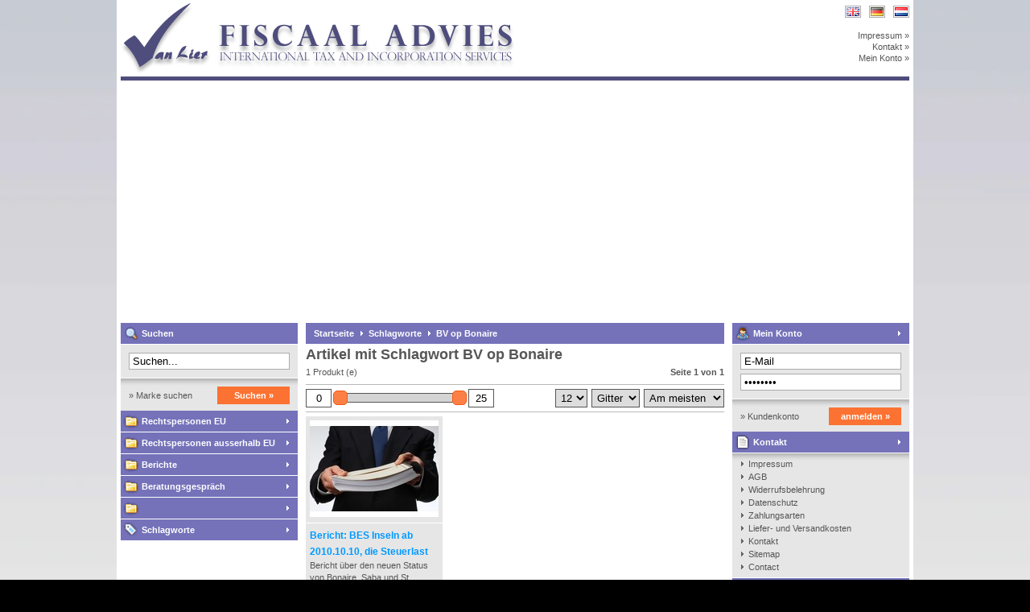

--- FILE ---
content_type: text/html;charset=utf-8
request_url: https://www.company-webshop.com/de/tags/bv-op-bonaire/
body_size: 5076
content:
<!DOCTYPE html>
<html lang="de">
  <head>
    <meta charset="utf-8"/>
<!-- [START] 'blocks/head.rain' -->
<!--

  (c) 2008-2025 Lightspeed Netherlands B.V.
  http://www.lightspeedhq.com
  Generated: 19-11-2025 @ 01:21:37

-->
<link rel="canonical" href="https://www.company-webshop.com/de/tags/bv-op-bonaire/"/>
<link rel="alternate" href="https://www.company-webshop.com/de/index.rss" type="application/rss+xml" title="Neue Produkte"/>
<meta name="robots" content="noodp,noydir"/>
<meta name="google-site-verification" content="Ws7jlnFKjEYINnFZGS7O8XTsKGC0wyE37zIyf-epU1I"/>
<meta name="google-site-verification" content="googledc67d47d712d77be.htm"/>
<meta name="google-site-verification" content="https://www.google.com/webmasters/verification/verification-file-dl?hl=nl&amp;siteUrl=http://www.company-webshop.com/&amp;security_token=CbT7sGiX95uOXl3Xgz6QgVSSYiU:1350398522878"/>
<meta property="og:url" content="https://www.company-webshop.com/de/tags/bv-op-bonaire/?source=facebook"/>
<meta property="og:site_name" content="Van Lier Fiscaal Advies BV / Company Webshop"/>
<meta property="og:title" content="BV op Bonaire"/>
<meta property="og:description" content="Van Lier Fiscaal Advies BV Steuerberatung bei Grundung Firmen, Hollandische BV, BV grunden, Firmen in Holland, BV Niederlande, Ltd Niederlandde, Ltd England, ,"/>
<!--[if lt IE 9]>
<script src="https://cdn.webshopapp.com/assets/html5shiv.js?2025-02-20"></script>
<![endif]-->
<!-- [END] 'blocks/head.rain' -->
    <title>BV op Bonaire - Van Lier Fiscaal Advies BV / Company Webshop</title>
    <meta name="description" content="Van Lier Fiscaal Advies BV Steuerberatung bei Grundung Firmen, Hollandische BV, BV grunden, Firmen in Holland, BV Niederlande, Ltd Niederlandde, Ltd England, ," />
    <meta name="keywords" content="BV, op, Bonaire, Beratung und grundung Firmen, Hollandische BV, BV grunden, Firmen in Holland, BV Niederlande, Ltd Niederlandde, Ltd, , Bankkonto Niederlande,Firmen Europa, BV Grundung, Firmenkonto Niederlande" />
    <meta name="viewport" content="width=1024" />
    <link rel="shortcut icon" href="https://cdn.webshopapp.com/shops/806/themes/1/v/419561/assets/favicon.ico?20241025151048" type="image/x-icon" />
    <link href="https://cdn.webshopapp.com/assets/jquery-fancybox-1-3-4.css?2025-02-20" rel="stylesheet" type="text/css" />
    <link href="https://cdn.webshopapp.com/shops/806/themes/1/assets/stylesheet.css?20241025151049" rel="stylesheet" type="text/css" />
    <link href="https://cdn.webshopapp.com/shops/806/themes/1/assets/custom.css?20241025151049" rel="stylesheet" type="text/css" />  
    <script src="https://cdn.webshopapp.com/assets/jquery-1-5-1.js?2025-02-20" type="text/javascript"></script>
    <script src="https://cdn.webshopapp.com/assets/jquery-ui-1-8-11.js?2025-02-20" type="text/javascript"></script>
    <script src="https://cdn.webshopapp.com/assets/jquery-slides-1-1-4.js?2025-02-20" type="text/javascript"></script>
    <script src="https://cdn.webshopapp.com/assets/jquery-fancybox-1-3-4.js?2025-02-20" type="text/javascript"></script>
  </head>
  <body id="shop">
    <div id="background">
      <div id="wrapper">
        <div id="header" style="height:px;">
          <div class="logo"><h2><a href="https://www.company-webshop.com/de/" title="Van Lier Fiscaal Advies BV / Company Webshop" style="height:px;">Van Lier Fiscaal Advies BV / Company Webshop</a></h2></div>

          <div class="right">
            <div class="settings">
                            <a href="https://www.company-webshop.com/nl/" class="flaglink" title="Nederlands" lang="nl"><span class="nl">Nederlands</span></a>
                            <a href="https://www.company-webshop.com/de/" class="flaglink" title="Deutsch" lang="de"><span class="de">Deutsch</span></a>
                            <a href="https://www.company-webshop.com/en/" class="flaglink" title="English" lang="en"><span class="en">English</span></a>
                                        </div>
                        <div class="links">
              <ul>
                <li><a href="https://www.company-webshop.com/de/service/about/" title="Impressum">Impressum &raquo;</a></li>
                <li><a href="https://www.company-webshop.com/de/service/" title="Kontakt">Kontakt &raquo;</a></li>
                <li><a href="https://www.company-webshop.com/de/account/" title="Mein Konto">Mein Konto &raquo;</a></li>
              </ul>
            </div>
                      </div>
          <div class="clear"></div>
        </div>
        <div id="content">
                    <div id="content_left">
            <div class="title"><div class="isearch">Suchen</div></div>
<div class="search">
  <form action="https://www.company-webshop.com/de/search/" method="get" id="form_search">
  <div class="input">
    <input type="text" name="q" value="Suchen..." onfocus="if(this.value=='Suchen...'){this.value='';};" id="form_search_input" />
  </div>
  <div class="submit">
    <div class="brand"><a href="https://www.company-webshop.com/de/brands/" title="Marke suchen">&raquo; Marke suchen</a></div>
    <div class="button"><a href="#" onclick="$('#form_search').submit();" title="Suchen">Suchen &raquo;</a></div>
    <div class="clear"></div>
  </div>
  </form>
</div>
<div class="title"><div class="icategory"><a href="https://www.company-webshop.com/de/rechtspersonen-eu/" title="Rechtspersonen EU">Rechtspersonen EU</a></div></div>
  <div class="title"><div class="icategory"><a href="https://www.company-webshop.com/de/rechtspersonen-ausserhalb-eu/" title="Rechtspersonen ausserhalb EU">Rechtspersonen ausserhalb EU</a></div></div>
  <div class="title"><div class="icategory"><a href="https://www.company-webshop.com/de/berichte/" title="Berichte">Berichte</a></div></div>
  <div class="title"><div class="icategory"><a href="https://www.company-webshop.com/de/beratungsgesprach/" title="Beratungsgespräch">Beratungsgespräch</a></div></div>
  <div class="title"><div class="icategory"><a href="https://www.company-webshop.com/de/352601/" title=""></a></div></div>
  <div class="title"><div class="itags"><a href="https://www.company-webshop.com/de/tags/" title="Schlagworte">Schlagworte</a></div></div>
          </div>
          <div id="content_middle" class="content">
            <div class="title">
                            <a href="https://www.company-webshop.com/de/" title="Startseite">Startseite</a>
                            <a href="https://www.company-webshop.com/de/tags/" title="Schlagworte" class="arrow">Schlagworte</a>
                            <a href="https://www.company-webshop.com/de/tags/bv-op-bonaire/" title="BV op Bonaire" class="arrow">BV op Bonaire</a>
                                        </div>
                        <h1>Artikel mit Schlagwort BV op Bonaire</h1>



<div class="category_nav">
  <div class="total">
    1 Produkt (e)
  </div>
  <div class="nav">
        <span>Seite 1 von 1</span>
      </div>
  <div class="clear"></div>
</div>

<style type="text/css">
.category_filter {
  border-top: 1px solid #B9B9B9;
  border-bottom: 1px solid #B9B9B9;
  height:auto;
  margin-top: 5px;
  line-height:22px;
  padding: 5px 0;
}

.category_filter input {
  border: 1px solid #565656;
  padding: 3px 0;
  width: 30px;
  text-align:center;
}
.category_filter select {
  border: 1px solid #565656;
  padding: 2px 2px;
  width: 100%;
}
.category_filter .price {
  width:40px;
  float:left;
}
.category_filter .price_from {
  float:left;
}
.category_filter .price_slider {
  float:left;
  width:150px;
  padding:0 10px;
  height:22px;
}
.category_filter .price_slider #slider-range {
  height:10px;
  margin:5px 0;
  border:1px solid #565656;
}
.category_filter .price_slider #slider-range .ui-slider-range {
  background:#D4D4D4;
}
.category_filter .price_slider #slider-range .ui-slider-handle {
  width:16px;
  height:16px;
  border:1px solid #f25a13;
  background:#FC8046;
}
.category_filter .price_to {
  float:left;
}
.category_filter .sort {
  float:right;
  width:100px;
  margin-left:5px;
}
.category_filter .mode {
  float:right;
  width:60px;
  margin-left:5px;
}
.category_filter .limit {
  float:right;
  width:40px;
}
  
  .custom-filters {
    border-bottom:1px solid #b9b9b9;
    line-height:1.4;
    margin-bottom:5px;
  }
  
  .custom-filters .custom-filter {
    float:left;
    margin:0 5px 8px 0;
    width:170px; 
  }
  
  .custom-filters .custom-filter.last {
    margin-right:0;
  }
  
  .custom-filters .custom-filter table {
    border-collapse:collapse;
    border-spacing:0;
    margin-top:2px;
  }
  
  .custom-filters .custom-filter td {
    padding:1px 0;
  }
  
  .custom-filters .custom-filter input {
    border:0;
    margin-right:5px;
    padding:0;
    width:13px;
    height:13px;
  }
  
  .custom-filters .custom-filter label {
    cursor:pointer;
  }

  .custom-filters .custom-filter .count {
    color:#99cc00;
  }
</style>

<div class="category_filter">
  <form action="" method="get" id="form_collection" onsubmit="$('#collection_loader').removeClass('hide');">
    
      
  <div class="price_from"><input type="text" name="min" value="0" id="slider-min" /></div>
  <div class="price_slider"><div id="slider-range"></div></div>
  <div class="price_to"><input type="text" name="max" value="25" id="slider-max" /></div>
  
  <div class="sort">
    <select name="sort" onchange="$('#form_collection').submit();">
              <option value="popular" selected="selected">Am meisten angesehen</option>
              <option value="newest">Neueste Produkte</option>
              <option value="lowest">Niedrigster Preis</option>
              <option value="highest">Höchster Preis</option>
              <option value="asc">Name aufsteigend</option>
              <option value="desc">Name absteigend</option>
          </select>
  </div>
  <div class="mode">
    <select name="mode" onchange="$('#form_collection').submit();">
              <option value="grid" selected="selected">Gitter</option>
              <option value="list">Liste</option>
          </select>
  </div>
  <div class="limit">
    <select name="limit" onchange="$('#form_collection').submit();">
              <option value="4">4</option>
              <option value="8">8</option>
              <option value="12" selected="selected">12</option>
              <option value="16">16</option>
              <option value="20">20</option>
              <option value="24">24</option>
          </select>
  </div>
      
  <div class="clear"></div>
  </form>
</div>

      <div class="index">
              <div class="product">
          <a href="https://www.company-webshop.com/de/bericht-bes-inseln-ab-20101010-die-steuerlast-auf.html" title="Bericht: BES Inseln ab 2010.10.10, die Steuerlast auf Bonaire, St. Eustatius und Saba"><img src="https://cdn.webshopapp.com/shops/806/files/377800/160x120x2/bericht-bes-inseln-ab-20101010-die-steuerlast-auf.jpg" width="160" height="120" alt="Bericht: BES Inseln ab 2010.10.10, die Steuerlast auf Bonaire, St. Eustatius und Saba" /></a>
          <div class="info">
            <h2><a href="https://www.company-webshop.com/de/bericht-bes-inseln-ab-20101010-die-steuerlast-auf.html" title="Bericht: BES Inseln ab 2010.10.10, die Steuerlast auf Bonaire, St. Eustatius und Saba">Bericht: BES Inseln ab 2010.10.10, die Steuerlast auf Bonaire, St. Eustatius und Saba</a></h2>
            <p>Bericht über den neuen Status von Bonaire, Saba und St. Eustatius ab 2010.10.10. Von diesem Zeitpunkt an gehören diesen Inseln  zu den Niederlanden und sind den Niederländischen Antillen aufgelöst. Die Steuer auf Gewinne sind 0%.</p>
            <div class="price">
              <strong>€22,50</strong>
                            <div class="clear"></div>
            </div>
          </div>
        </div>
                  <div class="spacer"></div>
                    <div class="clear"></div>
    </div>
  
<div class="category_nav category_nav_b">
  <div class="total">
                            <strong>1</strong>
                    </div>
  <div class="nav">
        <span>Seite 1 von 1</span>
      </div>
  <div class="clear"></div>
</div>
<script type="text/javascript">
$(function() {
  $("#slider-range").slider({
    range: true,
    min: 0,
    max: 25,
    values: [0,25],
    step: 1,
    slide: function( event, ui ) {
      $("#slider-min").val(ui.values[0]);
      $("#slider-max").val(ui.values[1]);
    },
    stop: function(event, ui){
      $("#form_collection").submit();
    }
  });
});
</script>            <div id="gototop"><a href="#" title="Back to top">Back to top</a></div>
          </div>
          <div id="content_right" class="content">
            

<div class="title"><div class="iaccount"><a href="https://www.company-webshop.com/de/account/" title="Mein Konto" rel="nofollow">Mein Konto</a></div></div>
  <div class="login">
    <form action="https://www.company-webshop.com/de/account/loginPost/" method="post" id="form_login">
    <input type="hidden" name="key" value="f0987e71aacaafd4ed614b6fa792d4a5" />
      <div class="input">
        <input type="hidden" name="type" value="login" />
        <input type="text" name="email" value="E-Mail" onfocus="if(this.value=='E-Mail'){this.value='';};" />
        <input type="password" name="password" value="Passwort" onfocus="if(this.value=='Passwort'){this.value='';};" />
      </div>
      <div class="register">
        <div class="new"><a href="https://www.company-webshop.com/de/account/" title="Kundenkonto anlegen" rel="nofollow">&raquo; Kundenkonto anlegen</a></div>
        <div class="button"><a href="#" onclick="$('#form_login').submit();" title="anmelden">anmelden &raquo;</a></div>
        <div class="clear"></div>
      </div>
    </form>
  </div>



<div class="title"><div class="iservice"><a href="https://www.company-webshop.com/de/service/" title="Kontakt">Kontakt</a></div></div>
<div class="box">
  <ul class="list">
          <li><a href="https://www.company-webshop.com/de/service/about/" title="Impressum">Impressum</a></li>
          <li><a href="https://www.company-webshop.com/de/service/general-terms-conditions/" title="AGB">AGB</a></li>
          <li><a href="https://www.company-webshop.com/de/service/disclaimer/" title="Widerrufsbelehrung">Widerrufsbelehrung</a></li>
          <li><a href="https://www.company-webshop.com/de/service/privacy-policy/" title="Datenschutz">Datenschutz</a></li>
          <li><a href="https://www.company-webshop.com/de/service/payment-methods/" title="Zahlungsarten">Zahlungsarten</a></li>
          <li><a href="https://www.company-webshop.com/de/service/shipping-returns/" title="Liefer- und Versandkosten">Liefer- und Versandkosten</a></li>
          <li><a href="https://www.company-webshop.com/de/service/" title="Kontakt">Kontakt</a></li>
          <li><a href="https://www.company-webshop.com/de/sitemap/" title="Sitemap">Sitemap</a></li>
          <li><a href="https://www.company-webshop.com/de/service/contact/" title="Contact">Contact</a></li>
      </ul>
</div>
<div class="title"><div class="ipayment"><a href="https://www.company-webshop.com/de/service/payment-methods/" title="Zahlungsarten">Zahlungsarten</a></div></div>
<div class="box_payments">
  <a href="https://www.company-webshop.com/de/service/payment-methods/" title="Zahlungsarten">
          <img src="https://cdn.webshopapp.com/assets/icon-payment-banktransfer.png?2025-02-20" alt="Bank transfer" />
          <img src="https://cdn.webshopapp.com/assets/icon-payment-ideal.png?2025-02-20" alt="iDEAL" />
      </a>
</div>
<div class="title"><div class="inewsletter">Newsletter</div></div>
<div class="newsletter">
  <form action="https://www.company-webshop.com/de/account/newsletter/" method="post" id="form_news">
    <input type="hidden" name="key" value="f0987e71aacaafd4ed614b6fa792d4a5" />
    <div class="input">
      <input type="text" name="email" value="E-Mail" onfocus="if(this.value=='E-Mail'){this.value='';};" />
    </div>
    <div class="subscribe">
      <div class="privacy"><a href="https://www.company-webshop.com/de/service/privacy-policy/" title="Datenschutzerklärung" rel="nofollow">&raquo; Datenschutzerklärung</a></div>
      <div class="button"><a href="#" onclick="$('#form_news').submit();" title="Abonnieren">Abonnieren &raquo;</a></div>
      <div class="clear"></div>
    </div>
  </form>
</div>
<div class="title"><div class="ifeeds">RSS feeds</div></div>
<div class="box">
  <ul class="list">
    <li><a href="https://www.company-webshop.com/de/index.rss" title="Neueste Produkte">Neueste Produkte</a></li>
  </ul>
</div>
<div class="title"><div class="isitemap"><a href="https://www.company-webshop.com/de/sitemap/" title="Sitemap">Sitemap</a></div></div>          </div>
        </div>
        <div class="clear"></div>
                <div id="taglist">
                    <ul>
                        <li><a href="https://www.company-webshop.com/de/tags/0-winstbelasting/" title="0% winstbelasting">0% winstbelasting <span>(1)</span></a></li>
                        <li><a href="https://www.company-webshop.com/de/tags/arbeidscontract/" title="Arbeidscontract">Arbeidscontract <span>(2)</span></a></li>
                        <li><a href="https://www.company-webshop.com/de/tags/arbeidsovereenkomst/" title="Arbeidsovereenkomst">Arbeidsovereenkomst <span>(2)</span></a></li>
                        <li><a href="https://www.company-webshop.com/de/tags/bv-netherlands/" title="BV Netherlands">BV Netherlands <span>(1)</span></a></li>
                        <li><a href="https://www.company-webshop.com/de/tags/bedrijf-duitsland/" title="Bedrijf Duitsland">Bedrijf Duitsland <span>(3)</span></a></li>
                      </ul>
                    <ul>
                        <li><a href="https://www.company-webshop.com/de/tags/bonaire/" title="Bonaire">Bonaire <span>(1)</span></a></li>
                        <li><a href="https://www.company-webshop.com/de/tags/bonaire-wetgeving/" title="Bonaire wetgeving">Bonaire wetgeving <span>(1)</span></a></li>
                        <li><a href="https://www.company-webshop.com/de/tags/company-netherlands/" title="Company Netherlands">Company Netherlands <span>(1)</span></a></li>
                        <li><a href="https://www.company-webshop.com/de/tags/deutschland-ltd/" title="Deutschland Ltd">Deutschland Ltd <span>(1)</span></a></li>
                        <li><a href="https://www.company-webshop.com/de/tags/duitse-on/" title="Duitse on">Duitse on <span>(3)</span></a></li>
                      </ul>
                    <ul>
                        <li><a href="https://www.company-webshop.com/de/tags/duitsland-ltd-oprichten/" title="Duitsland ltd oprichten">Duitsland ltd oprichten <span>(2)</span></a></li>
                        <li><a href="https://www.company-webshop.com/de/tags/eenmanszaak-beginnen/" title="Eenmanszaak beginnen">Eenmanszaak beginnen <span>(1)</span></a></li>
                        <li><a href="https://www.company-webshop.com/de/tags/firma-niederlande/" title="Firma Niederlande">Firma Niederlande <span>(1)</span></a></li>
                        <li><a href="https://www.company-webshop.com/de/tags/flex-bv/" title="Flex bv">Flex bv <span>(2)</span></a></li>
                        <li><a href="https://www.company-webshop.com/de/tags/huurcontract-voorbeeld/" title="Huurcontract voorbeeld">Huurcontract voorbeeld <span>(3)</span></a></li>
                      </ul>
                    <ul>
                        <li><a href="https://www.company-webshop.com/de/tags/huurovereenkomst/" title="Huurovereenkomst">Huurovereenkomst <span>(3)</span></a></li>
                        <li><a href="https://www.company-webshop.com/de/tags/kvk-firma-grunden/" title="KvK firma grunden">KvK firma grunden <span>(1)</span></a></li>
                        <li><a href="https://www.company-webshop.com/de/tags/limited-germany/" title="Limited Germany">Limited Germany <span>(2)</span></a></li>
                        <li><a href="https://www.company-webshop.com/de/tags/limited-grunden/" title="Limited grunden">Limited grunden <span>(2)</span></a></li>
                        <li><a href="https://www.company-webshop.com/de/tags/ltd-duitsland/" title="Ltd Duitsland">Ltd Duitsland <span>(1)</span></a></li>
                      </ul>
                    <ul>
                        <li><a href="https://www.company-webshop.com/de/tags/ltd-grunden-ltd-in-holla/" title="Ltd grunden, Ltd in Holla">Ltd grunden, Ltd in Holla <span>(2)</span></a></li>
                        <li><a href="https://www.company-webshop.com/de/tags/uk-ltd-ltd-oprichten-lt/" title="Uk Ltd, Ltd oprichten, Lt">Uk Ltd, Ltd oprichten, Lt <span>(2)</span></a></li>
                        <li><a href="https://www.company-webshop.com/de/tags/webshop-amazon/" title="Webshop Amazon">Webshop Amazon <span>(2)</span></a></li>
                        <li><a href="https://www.company-webshop.com/de/tags/bedrijf-starten-duitsland/" title="bedrijf starten Duitsland">bedrijf starten Duitsland <span>(5)</span></a></li>
                        <li><a href="https://www.company-webshop.com/de/tags/bv-oprichten/" title="bv oprichten">bv oprichten <span>(2)</span></a></li>
                      </ul>
                    <ul>
                        <li><a href="https://www.company-webshop.com/de/tags/bv-starten/" title="bv starten">bv starten <span>(3)</span></a></li>
                        <li><a href="https://www.company-webshop.com/de/tags/geen-minimumkapitaal-bv/" title="geen minimumkapitaal BV">geen minimumkapitaal BV <span>(2)</span></a></li>
                        <li><a href="https://www.company-webshop.com/de/tags/gmbh-oprichten/" title="gmbh oprichten">gmbh oprichten <span>(3)</span></a></li>
                        <li><a href="https://www.company-webshop.com/de/tags/hulp-bij-bv-oprichten/" title="hulp bij BV oprichten">hulp bij BV oprichten <span>(2)</span></a></li>
                        <li><a href="https://www.company-webshop.com/de/tags/huurcontract/" title="huurcontract">huurcontract <span>(3)</span></a></li>
                      </ul>
                    <ul>
                        <li><a href="https://www.company-webshop.com/de/tags/huurovereenkomst-voorbeeld/" title="huurovereenkomst voorbeeld">huurovereenkomst voorbeeld <span>(3)</span></a></li>
                        <li><a href="https://www.company-webshop.com/de/tags/inschrijving-bedrijf-duit/" title="inschrijving bedrijf Duit">inschrijving bedrijf Duit <span>(1)</span></a></li>
                        <li><a href="https://www.company-webshop.com/de/tags/kapitaal-bv/" title="kapitaal bv">kapitaal bv <span>(2)</span></a></li>
                        <li><a href="https://www.company-webshop.com/de/tags/limited-oprichten/" title="limited oprichten">limited oprichten <span>(2)</span></a></li>
                        <li><a href="https://www.company-webshop.com/de/tags/onderneming-op-bonaire/" title="onderneming op Bonaire">onderneming op Bonaire <span>(1)</span></a></li>
                      </ul>
                    <ul>
                        <li><a href="https://www.company-webshop.com/de/tags/oprich/" title="oprich">oprich <span>(3)</span></a></li>
                        <li><a href="https://www.company-webshop.com/de/tags/oprichting-bv/" title="oprichting BV">oprichting BV <span>(4)</span></a></li>
                        <li><a href="https://www.company-webshop.com/de/tags/oprichting-holding/" title="oprichting holding">oprichting holding <span>(2)</span></a></li>
                        <li><a href="https://www.company-webshop.com/de/tags/werken-op-bonaire/" title="werken op Bonaire">werken op Bonaire <span>(1)</span></a></li>
                        <li><a href="https://www.company-webshop.com/de/tags/wonen-op-bonaire/" title="wonen op Bonaire">wonen op Bonaire <span>(1)</span></a></li>
                      </ul>
                    <div class="clear"></div>
        </div>
                <div id="footer">
                    <a href="https://www.company-webshop.com/de/service/about/" title="Impressum">Impressum</a>
           -                     <a href="https://www.company-webshop.com/de/service/general-terms-conditions/" title="AGB">AGB</a>
           -                     <a href="https://www.company-webshop.com/de/service/disclaimer/" title="Widerrufsbelehrung">Widerrufsbelehrung</a>
           -                     <a href="https://www.company-webshop.com/de/service/privacy-policy/" title="Datenschutz">Datenschutz</a>
           -                     <a href="https://www.company-webshop.com/de/service/payment-methods/" title="Zahlungsarten">Zahlungsarten</a>
           -                     <a href="https://www.company-webshop.com/de/service/shipping-returns/" title="Liefer- und Versandkosten">Liefer- und Versandkosten</a>
           -                     <a href="https://www.company-webshop.com/de/service/" title="Kontakt">Kontakt</a>
           -                     <a href="https://www.company-webshop.com/de/sitemap/" title="Sitemap">Sitemap</a>
           -                     <a href="https://www.company-webshop.com/de/service/contact/" title="Contact">Contact</a>
                              <br />
          &copy; Copyright 2025 Van Lier Fiscaal Advies BV / Company Webshop
                    - Powered by
                    <a href="https://www.lightspeedhq.de/" title="Lightspeed" target="_blank">Lightspeed</a>
                                      </div>
      </div>
    </div>
    <!-- [START] 'blocks/body.rain' -->
<script>
(function () {
  var s = document.createElement('script');
  s.type = 'text/javascript';
  s.async = true;
  s.src = 'https://www.company-webshop.com/de/services/stats/pageview.js';
  ( document.getElementsByTagName('head')[0] || document.getElementsByTagName('body')[0] ).appendChild(s);
})();
</script>
  <script type="text/javascript" src="https://cookietool.bestebroer.com/Scripts/functions.min.js"></script>
<script type="text/javascript">       

<!--Start of Tawk.to Script-->
<script type="text/javascript">
var Tawk_API=Tawk_API||{}, Tawk_LoadStart=new Date();
(function(){
var s1=document.createElement("script"),s0=document.getElementsByTagName("script")[0];
s1.async=true;
s1.src='https://embed.tawk.to/5e3dc4cda89cda5a1884c71a/default';
s1.charset='UTF-8';
s1.setAttribute('crossorigin','*');
s0.parentNode.insertBefore(s1,s0);
})();
</script>
<!--End of Tawk.to Script-->   
                 
                    var langurl = document.URL.replace('://','').split('/')[1];          
                 var bb_ct_clientName = 'Companywebshop';
                 if(langurl != 'nl')
                       bb_ct_clientName = 'nvt';
                 var bb_ct_checkThirdPartyCookie = 'COOKIELAW';
                 var bb_ct_checkThirdPartyCookieDiv = 'wsa-cookielaw';
                
                 try {
                       window.addEventListener('load', CheckBBOptInCookie, false);
                 } catch (e) {
                       window.attachEvent('onload', CheckBBOptInCookie);
                 }  
</script>
<!-- [END] 'blocks/body.rain' -->
  </body>
</html>

--- FILE ---
content_type: text/css; charset=UTF-8
request_url: https://cdn.webshopapp.com/shops/806/themes/1/assets/stylesheet.css?20241025151049
body_size: 9386
content:
html, body, form, fieldset, h1, h2, h3, h4, h5, h6, p, pre, blockquote, ul, ol, dl, address {
  margin:0;
  padding:0;
}
a img {border:0;}
.clear {clear:both;width:0;height:0;overflow:hidden;}
.left  {float:left;}
.right {float:right;}
.hide  {display:none;}
.stretch {width:100%;}
a {
  color:#0099ff;
  -moz-outline:0;
}
body {
  background:url(background.jpg?20241025151049) top center repeat scroll #000000;
  font-family:"Tahoma",Verdana,Arial,Helvetica,sans-serif;
  font-size:11px;
  color:#565656;
  text-align:center;
}

#background {
  width:100%;
  padding-bottom:5px;
  background:url(background-fill.gif?20241025151049) center repeat-y;

}
#wrapper {
  background:#FFFFFF url(header.png?20241025151049) top no-repeat;
  width:980px;

  margin:0 auto;
  text-align:left;
}
#header {
  height:400px;
}
#header .logo {
  float:left;
}
#header .logo a {
  display:block;
  width:530px;
  height:100%;
  text-indent:-9999px;
}
#header .settings {
  height:22px;
  width:450px;
}
#header .settings .curr {
  float:right;
  line-height:16px;
  padding-top:6px;
  margin-left:10px;
}
#header .settings .curr a {
  color:#565656;
  text-decoration:none;
}
#header .settings .curr a:hover {
  text-decoration:underline;
}
#header .settings .font {
  float:right;
  line-height:16px;
  padding-top:6px;
}
#header .settings .font a {
  color:#565656;
  text-decoration:none;
}
#header .settings .font a:hover {
  text-decoration:underline;
}
#header .settings .font .active {
  font-weight:bold;
}
#header .settings .font .big {
  font-size:14px;
}
#header .settings .font .bigger {
  font-size:16px;
}
#header .settings .flags {
  float:right;
  background:#00CC99;
}

#header .links {
  height:42px;
  margin-top:15px;
  width:450px;
  text-align:right;
  line-height:14px;
}
#header .links ul {
  list-style-type:none;
}
#header .links ul li a {
  text-decoration:none;
  color:#565656;
}
#header .links ul li a:hover {
  text-decoration:underline;
}

#header .settings .flaglink {
  display:block;
  float:right;
  border:1px solid #acacac;
  text-indent:-9999px;
  margin:7px 0 0 10px;
  background:#FFFFFF;
}
#header .settings .flaglink span {
  background-image:url(flags.png?20241025151049);
  width:16px;
  height:11px;
  overflow:hidden;
  display:block;
  margin:1px;
}
#header .settings .flaglink span.nl {
  background-position:0 -11px;
}
#header .settings .flaglink span.de {
  background-position:0 -22px;
}
#header .settings .flaglink span.en {
  background-position:0 -33px;
}
#header .settings .flaglink span.fr {
  background-position:0 -44px;
}
#header .settings .flaglink span.es {
  background-position:0 -55px;
}
#header .settings .flaglink span.it {
  background-position:0 -66px;
}
#header .settings .flaglink span.el {
  background-position:0 -77px;
}
#header .settings .flaglink span.tr {
  background-position:0 -88px;
}
#header .settings .flaglink span.pt {
  background-position:0 -99px;
}
#header .settings .flaglink span.pl {
  background-position:0 -110px;
}
#header .settings .flaglink span.sv {
  background-position:0 -121px;
}
#header .settings .flaglink span.ru {
  background-position:0 -132px;
}
#header .settings .flaglink span.da {
  background-position:0 -143px;
}
#header .settings .flaglink span.no {
  background-position:0 -154px;
}
#content {
  margin-top:1px;
}
#content_left {
  float:left;
  width:220px;
  margin-right:10px;
  background:#FFFFFF;
}
#content_middle {
  float:left;
  width:520px;
  background:#FFFFFF;
  overflow:hidden;
}
#content_right {
  float:left;
  width:220px;
  margin-left:10px;
  background:#FFFFFF;
}
#content_full {
  float:left;
  width:750px;
  background:#FFFFFF;
}
#footer {
  margin-top:5px;
  background:#e6e6e6;
  padding:10px;
  line-height:18px;
  text-align:center;
  color:#565656;
}
#footer a {
  color:#565656;
}

#taglist {
  margin-top:5px;
  background:#e6e6e6;
  padding:10px 5px;
}
#taglist ul {
  float:left;
  width:111px;
  margin:0 5px;
  list-style-type:none;
}
#taglist ul li a {
  line-height:16px;
  display:block;
  width:111px;
  height:16px;
  overflow:hidden;
  color:#565656;
  text-decoration:none;
}
#taglist ul li a:hover {
  text-decoration:underline;
}
#taglist ul li a span {
  color:#99cc00;
}
#taglist ul li a:hover span {
  text-decoration:underline;
}

#content_middle #headlines {
  width:520px;
  overflow:hidden;
}
#content_middle #headlines .image {
  border:1px solid #7572ba;
}
#content_middle #headlines .desc {
  padding:7px 10px;
  background:#7572ba;
  color:#FFFFFF;
  font-size:10px;
}

#content_left .title,
#content_right .title {
  height:26px;
  line-height:26px;
  text-indent:26px;
  color:#FFFFFF;
  font-weight:bold;
  background:url(titlebar-bg.png?20241025151049) repeat-x #7572ba;
  margin-bottom:1px;
  font-family:"Century Gothic",Arial;
}



#content_left .title .isearch {
  background:url(icons.png?20241025151049) 0px 0px no-repeat;
}
#content_left .title .icategory {
  background:url(icons.png?20241025151049) 0px -26px no-repeat;
}
#content_left .title .ibrands {
  background:url(icons.png?20241025151049) 0px -52px no-repeat;
}
#content_right .title .isitemap {
  background:url(icons.png?20241025151049) 0px -78px no-repeat;
}
#content_right .title .icontact {
  background:url(icons.png?20241025151049) 0px -338px no-repeat;
}
#content_right .title .icart {
  background:url(icons.png?20241025151049) 0px -104px no-repeat;
}
#content_right .title .iaccount {
  background:url(icons.png?20241025151049) 0px -130px no-repeat;
}
#content_left .title .iservice,
#content_right .title .iservice {
  background:url(icons.png?20241025151049) 0px -156px no-repeat;
}
#content_right .title .ifeeds {
  background:url(icons.png?20241025151049) 0px -182px no-repeat;
}
#content_right .title .isettings {
  background:url(icons.png?20241025151049) 0px -208px no-repeat;
}
#content_left .title .itags {
  background:url(icons.png?20241025151049) 0px -260px no-repeat;
}
#recentlist .title .irecent {
  background:url(icons.png?20241025151049) 0px -234px no-repeat;
}
#content_right .title .ipayment {
  background:url(icons.png?20241025151049) 0px -286px no-repeat;
}
#content_right .title .inewsletter {
  background:url(icons.png?20241025151049) 0px -390px no-repeat;
}
#content_right .title .ihallmarks {
  background:url(icons.png?20241025151049) 0px -312px no-repeat;
}

#content_left .plain {
  text-indent:10px;
}
#content_left .plain .icategory,
#content_left .plain .iservice{
  background:none;
}

#content_left .title a,
#content_right .title a {
  display:block;
  width:100%;
  height:26px;
  overflow:hidden;
  color:#FFFFFF;
  text-decoration:none;
  background:url(arrow-1.gif?20241025151049) no-repeat right center;
}
#content_left .title a:hover,
#content_right .title a:hover {
  text-decoration:underline;
}
#content_left .box,
#content_right .box {
  background:url(shadow.png?20241025151049) repeat-x #e6e6e6;
  padding:5px 10px;
  margin-bottom:1px;
}
#content_right .box .select {
  width:100%;
  margin:3px 0;
}
#content_left .box ul.list,
#content_right .box ul.list {
  list-style-type:none;
}
#content_left .box ul.list li a,
#content_right .box ul.list li a {
  display:block;
  width:200px;
  height:16px;
  line-height:16px;
  text-decoration:none;
  background:url(arrows.png?20241025151049) no-repeat;
  background-position:0 0;
  text-indent:10px;
  color:#565656;
  white-space:nowrap;
  overflow:hidden;
}
#content_left .box ul.list ul li a {
  background-position:10px 0;
  text-indent:20px;
}
#content_left .box ul.list ul ul li a {
  background-position:20px 0;
  text-indent:30px;
}
#content_left .box ul.list ul ul ul li a {
  background-position:30px 0;
  text-indent:40px;
}
#content_left .box ul.list li a.active {
  background-position:0 -16px;
  font-weight:bold;
}
#content_left .box ul.list ul li a.active {
  background-position:10px -16px;
}
#content_left .box ul.list ul ul li a.active {
  background-position:20px -16px;
}
#content_left .box ul.list ul ul ul li a.active {
  background-position:30px -16px;
}

#content_left .box ul.list li a:hover,
#content_right .box ul.list li a:hover {
  background-position:0 -16px;
  text-decoration:underline;
}
#content_left .box ul.list li a:hover span,
#content_right .box ul.list li a:hover span {
  text-decoration:underline;
}
#content_left .box ul.list ul li a:hover {
  background-position:10px -16px;
}
#content_left .box ul.list ul ul li a:hover {
  background-position:20px -16px;
}
#content_left .box ul.list ul ul ul li a:hover {
  background-position:30px -16px;
}
#content_left .box ul.list li a span {
  color:#99cc00;
  }
#content_right .box_payments {
  background:url(shadow.png?20241025151049) repeat-x #e6e6e6;
  padding:5px 0 10px 0;
}
#content_right .box_payments img {
  margin:5px 0 0 10px;
}

.box_payments a { 
  text-decoration: none;
}

#content_right .box_hallmarks {
  text-align:center;
  padding:10px 0 10px 0;
  background:url(shadow.png?20241025151049) repeat-x #e6e6e6;
}


#content_middle .title,
#content_full .title,
#content_all .title {
  height:26px;
  overflow:hidden;
  line-height:26px;
  text-indent:10px;
  color:#FFFFFF;
  font-weight:bold;
  background:url(titlebar-bg.png?20241025151049) repeat-x #7572ba;
  margin-bottom:1px;
  font-family:"Century Gothic",Arial;
}
#content_middle .title a,
#content_full .title a,
#content_all .title a {
  display:block;
  float:left;
  height:26px;
  color:#FFFFFF;
  text-decoration:none;
}
#content_middle .title a.arrow,
#content_full .title a.arrow,
#content_all .title a.arrow {
  background:url(arrow-1.gif?20241025151049) no-repeat left center;
  margin-left:8px;
}
#content_middle .title a:hover,
#content_full .title a:hover,
#content_all .title a:hover {
  text-decoration:underline;
}
#content_middle .title2 {
  height:26px;
  overflow:hidden;
  line-height:26px;
  text-indent:10px;
  color:#FFFFFF;
  font-weight:bold;
  background:url(buttonbar-bg.png?20241025151049) repeat-x #fc7232;
  margin-bottom:1px;
  font-family:"Century Gothic",Arial;
}
#search {
  margin-bottom:1px;
  background:url(search.gif) repeat-x;
}
#search .input {
  height:44px;
}
#search .options {
  height:26px;
  line-height:26px;
}
#search .options {
  color:#FFFFFF;
}
#search .options a {
  padding-left:10px;
  color:#FFFFFF;
  text-decoration:none;
}

.content h1 {
  font-family:"Century Gothic",Arial;
  color:#565656;
  font-size:18px;
  height:24px;
  line-height:24px;
  text-indent:0px;
  white-space:nowrap;
  overflow:hidden;
}
.content h1.line {
  border-bottom:5px solid #e6e6e6;
}

#category_info {
}
#category_info .image {
  float:left;
  width:340px;
  height:160px;
  background:url(shadow.gif) repeat-x bottom;
}
#category_info .toplist {
  float:left;
  width:179px;
  height:160px;
  margin-left:1px;
  color:#FFFFFF;
  background:url(shadow.gif) repeat-x bottom;
}
#category_info .toplist .inner {
  width:169px;
  padding:5px;
  height:150px;
  background:url(toplist.png) repeat-x;
}
#category_info .toplist ul {
  list-style-type:none;
  line-height:15px;
  margin-top:5px;
}
#category_info .toplist ul li {
  clear:both;
}
#category_info .toplist ul li span {
  width:15px;
  float:left;
  text-align:center;
  display:block;
  color:#0099ff;
  font-weight:bold;
}
#category_info .toplist ul li a {
  color:#FFFFFF;
  text-decoration:none;
  display:block;
  float:left;
  margin-left:5px;
  width:145px;
  height:15px;
  overflow:hidden;
}
#category_info .toplist ul li a:hover {
  text-decoration:underline;
}

.products {
  margin-top:10px;
}
.products .info,
.products .options {
  height:24px;
  line-height:24px;
  padding:0 10px;
  color:#acacac;
}
.products .info {
  background:url(buttonbar-bg.png?20241025151049) repeat-x center #fc7232;
}
.products .margin {
  margin-bottom:1px;
}
.products .options {
  background:url(titlebar-bg.png?20241025151049) repeat-x center #7572ba;
  margin:1px 0;
}
.products .options a {
  display:block;
  float:left;
  height:24px;
  color:#FFFFFF;
  padding-left:10px;
  height:24px;
  text-decoration:none;
}
.products .options a:hover,
.products .options a.active {
  text-decoration:underline;
}
.products .options span {
  background-image:url(arrow-sort.gif);
  display:block;
  float:left;
  height:24px;
  width:6px;
  margin:0 5px;
}
.products .options span.nosort {
  background-position:0px 0px;
}
.products .options span.asort {
  background-position:0px -48px;
}
.products .options span.dsort {
  background-position:0px -24px;
}
.products .info .amount {
  float:left;
  width:200px;
}
.products .info span {
  color:#FFFFFF;
}
.products .info .page {
  float:left;
}
.products .info .pages {
  float:right;
}
.products .info .pages a {
  color:#FFFFFF;
  text-decoration:none;
}
.products .info .pages a.active,
.products .info .pages a:hover {
  text-decoration:underline;
}

.products .content .line {
  background:#acacac;
  height:1px;
  border-top:1px solid #FFFFFF;
  border-bottom:1px solid #FFFFFF;
  overflow:hidden;
}
.products .content {
  background:#e6e6e6;
  overflow:hidden;
}
.products .noproducts {
  text-align:center;
  padding:50px 0;
}
.products .product .image {
  float:left;
  width:130px;
  padding:5px;
}
.products .product .content {
  float:left;
  width:379px;
  height:110px;
  border-left:1px solid #FFFFFF;
}
.products .product .content .ptitle {
  height:30px;
}
.products .product .content .ptitle h2 {
  float:left;
  text-indent:5px;
  line-height:30px;
  overflow:hidden;
  width:279px;
  white-space:nowrap;
  height:30px;
  font-size:14px;
}
.products .product .content .ptitle h2 a {
  color:#0099ff;
  text-decoration:none;
}
.products .product .content .ptitle h2 a:hover {
  text-decoration:underline;
}
.products .product .content .ptitle a.brand {
  float:right;
  display:block;
  /* margin:1px; */
}
.products .product .content .desc {
  margin:0 5px;
  width:369px;
  height:50px;
  overflow:hidden;
}
.products .product .price {
  float:left;
  width:369px;
  margin:0 5px;
  height:30px;
  line-height:30px;
}
.products .product .price .old {
  text-decoration:line-through;
  float:right;
}
.products .product .price .new {
  font-size:16px;
  color:#99cc00;
  font-weight:bold;
  float:right;
  margin-left:10px;
}
.products .product .price a {
  display:block;
  float:left;
  height:30px;
  color:#565656;
}

.index {
  margin:5px 0 0 0;
}
.index .product {
  float:left;
  width:170px;
  margin-bottom:5px;
  background:#e6e6e6;
}
.index .spacer {
  width:5px;
  float:left;
  margin-bottom:5px;
}
.index .product img {
  margin:5px;
}
.index .product .info {
  border-top:1px solid #FFFFFF;
  padding:5px;
}
.index .product h2 {
  width:160px;
  height:40px;
  overflow:hidden;
  line-height:20px;
  font-size:12px;
  color:#0099ff;
}
.index .product h2 a {
  color:#0099ff;
  text-decoration:none;
}
.index .product h2 a:hover {
  text-decoration:underline;
}
.index .product p {
  height:30px;
  line-height:15px;
  overflow:hidden;
}
.index .product .price {
  height:24px;
  line-height:24px;
}
.index .product .price span {
  float:right;
  text-decoration:line-through;
}
.index .product .price strong {
  float:right;
  margin-left:5px;
  font-size:14px;
  color:#99cc00;
}

.page .image {
  height:110px;
  background:url(shadow.gif) bottom repeat-x;
}




.navbar {
  margin-top:5px;
  height:26px;
}
.navbar a {
  background:url(buttonbar-bg.png?20241025151049) center repeat-x #fc7232;
  color:#FFFFFF;
  height:26px;
  line-height:26px;
  padding:0 10px;
  display:inline-block;
  font-weight:bold;
  text-decoration:none;
}
.navbar a:hover {
  text-decoration:underline;
}




#content_full .login {
  width:650px;
  margin:50px auto;
}
#content_full .login .box {
  width:300px;
  background:#e6e6e6;
}
#content_full .login .box .title {
  height:26px;
  text-align:center;
  background:url(titlebar-bg.png?20241025151049) center repeat-x #7572ba !important;
}
#content_full .login .box .inner {
  background:url(shadow.png?20241025151049) top repeat-x;
  padding:10px;
  height:130px;
  overflow:hidden;
}
#content_full .login .box .inner a {
  color:#565656;
  text-decoration:none;
}
#content_full .login .box .inner label {
  display:block;
  height:22px;
  line-height:22px;
  font-weight:bold;
}
#content_full .login .box .inner input {
  border:1px solid #acacac;
  padding:4px;
  width:268px;
  margin-bottom:10px;
}
#content_full .login .box .button {
  height:36px;
}
#content_full .login .box .button a {
  background:url(buttonbar-bg.png?20241025151049) center repeat-x #fc7232;
  color:#FFFFFF;
  width:120px;
  height:26px;
  line-height:26px;
  display:block;
  font-weight:bold;
  text-align:center;
  margin:10px auto;
  text-decoration:none;
}
#content_full .login .box .button a:hover {
  text-decoration:underline;
}

#login input {
  border:1px solid #CCC;
  padding:2px 4px;
  margin-bottom:5px;
  width:190px;
}
#login .button a {
  float:right;
  background:url(buttonbar-bg.png?20241025151049) center repeat-x #fc7232;
  color:#FFFFFF;
  width:90px;
  height:22px;
  line-height:22px;
  display:block;
  font-weight:bold;
  text-align:center;
  text-decoration:none;
}
#login .button a:hover {
  text-decoration:underline;
}


#content_left .search,
#content_right .cart,
#content_right .login,
#content_right .newsletter {
  background:#e6e6e6;
  width:220px;
  overflow:hidden;
}
#content_left .search .input,
#content_right .login .input,
#content_right .newsletter .input {
  padding:5px 0 10px 0;
  border-bottom:1px solid #FFFFFF;
}
#content_left .search .input input,
#content_right .login .input input,
#content_right .newsletter .input input {
  border:1px solid #acacac;
  padding:2px 4px;
  margin:5px 0 0 10px;
  width:190px;
}
#content_right .cart .product {
  border-bottom:1px solid #acacac;
  height:40px;
}
#content_right .cart .product .image {
  float:left;
  height:30px;
  width:30px;
  padding:5px 5px 0 10px;
}
#content_right .cart .product .image img {
  border:1px solid #acacac;
  padding:1px;
  background:#FFFFFF;
}
#content_right .cart .product .info {
  float:left;
  height:36px;
  width:110px;
  line-height:18px;
  padding:2px 0;
}
#content_right .cart .product .info a {
  height:18px;
  width:110px;
  white-space:nowrap;
  overflow:hidden;
  display:block;
  color:#0099ff;
  text-decoration:none;
  font-weight:bold;
}
#content_right .cart .product .info a:hover {
  text-decoration:underline;
}
#content_right .cart .product .info span {
  font-weight:bold;
  height:18px;
  overflow:hidden;
  color:#666;
}
#content_right .cart .product .price {
  float:left;
  line-height:20px;
  height:40px;
  width:55px;
  overflow:hidden;
  text-align:right;
}
#content_right .cart .total {
  line-height:30px;
  height:30px;
  border-bottom:1px solid #FFF;

}
#content_right .cart .total .desc {
  float:left;
  width:155px;
  text-indent:10px;
  font-weight:bold;
}
#content_right .cart .total .price {
  float:left;
  width:55px;
  overflow:hidden;
  text-align:right;
}
#content_left .search .submit,
#content_right .cart .checkout,
#content_right .login .register,
#content_right .contact .submit,
#content_right .newsletter .subscribe {
  background:url(shadow.png?20241025151049) repeat-x #e6e6e6;
  height:40px;
}
#content_left .search .submit .brand,
#content_right .cart .checkout .view,
#content_right .login .register .new,
#content_right .contact .submit .privacy,
#content_right .newsletter .subscribe .privacy {
  float:left;
  width:120px;
  height:40px;
  line-height:42px;
  text-indent:10px;
}
#content_left .search .submit .brand a,
#content_right .cart .checkout .view a,
#content_right .login .register .new a,
#content_right .contact .submit .privacy a,
#content_right .newsletter .subscribe .privacy a {
  color:#565656;
  text-decoration:none;
}
#content_left .search .submit .brand a:hover,
#content_right .cart .checkout .view a:hover,
#content_right .login .register .new a:hover,
#content_right .contact .submit .privacy a:hover,
#content_right .newsletter .subscribe .privacy a:hover {
  text-decoration:underline;
}
#content_left .search .submit .button,
#content_right .cart .checkout .button,
#content_right .login .register .button,
#content_right .contact .submit .button,
#content_right .newsletter .subscribe .button {
  float:right;
  width:90px;
  padding-top:10px;
  margin-right:10px;
}
#content_left .search .button a,
#content_right .cart .button a,
#content_right .register .button a,
#content_right .contact .submit .button a,
#content_right .newsletter .subscribe .button a {
  display:block;
  height:22px;
  width:90px;
  text-align:center;
  line-height:22px;
  color:#FFF;
  text-decoration:none;
  font-weight:bold;
  background:url(buttonbar-bg.png?20241025151049) center repeat-x #fc7232;
}
#content_left .search .button a:hover,
#content_right .cart .button a:hover,
#content_right .register .button a:hover,
#content_right .contact .submit .button a:hover,
#content_right .newsletter .subscribe .button a:hover {
  text-decoration:underline;
}
#productinfo {
  margin-top:5px;
}
#productinfo .topinfo {
  border-bottom:1px solid #FFFFFF;
}
#productinfo .stars {
  float:left;
  height:42px;
  width:80px;
  text-align:center;
  font-weight:bold;
  margin-left:10px;
}
#productinfo .stars .stars_bg {
  background:url(stars.png?20241025151049) top left no-repeat;
  width:80px;
  height:16px;
  margin-top:10px;
}
#productinfo .stars .stars_on {
  background:url(stars.png?20241025151049) bottom left no-repeat;
  height:16px;
  float:left;
}
#productinfo .brand {
  float:right;
  height:42px;
}
#productinfo .brand img {
  margin:1px;
}


#productinfo .links {
  margin:5px 0 0 10px;
}
#productinfo .links ul {
  list-style-type:none;
}
#productinfo .links ul li a {
  display:block;
  height:16px;
  line-height:16px;
  text-decoration:none;
  background:url(arrows.png?20241025151049) no-repeat;
  background-position:0 0;
  text-indent:10px;
  color:#565656;
}
#productinfo .links ul li a.active {
  color:#99cc00;
}
#productinfo .links ul li a:hover {
  background-position:0 -16px;
  text-decoration:underline;
}
#productinfo .options {
  border-bottom:1px solid #FFFFFF;
  padding:10px 10px 10px 10px;
  height:84px;
}
#productinfo .options .green {
  color:#3D6611;
}
#productinfo .options .red {
  color:#DF280A;
}





#productinfo #product_images {
  float:left;
  
  
  width:298px;
  height:219px;
  border:1px solid #4f4d7c;
  
}


#productinfo #product_images .slides_container div {
  width:298px;
  height:219px;
}


#productinfo #product_order {
  float:left;
  width:219px;
  height:221px;
  margin-left:1px;
  background:#e6e6e6;
}

#productorder .button {
  width:191px;
  height:26px;
  float:right;
  background:url(buttonbar-bg.png?20241025151049) center repeat-x #fc7232;
  margin:10px;
  overflow:hidden;
  padding-left:1px;
}
#productorder .button .amount {
  width:21px;
  height:24px;
  background:#FFFFFF;
  margin:1px 0 1px 0px;
  float:left;
}
#productorder .button .amount input {
  width:18px;
  height:16px;
  margin-top:4px;
  border:0;
  text-align:center;
  background:transparent;
}
#productorder .button .change {
  width:14px;
  height:26px;
  float:left;
}
#productorder .button .change a {
  background-image:url(plusmin.png?20241025151049);
  display:block;
  width:13px;
  height:13px;
  text-indent:-9999px;
  border-right:1px solid #FFFFFF;
}
#productorder .button .change a.up {
  background-position:0px 0px;
}
#productorder .button .change a.up:hover {
  background-position:-13px 0px;
}
#productorder .button .change a.down {
  background-position:0px -13px;
}
#productorder .button .change a.down:hover {
  background-position:-13px -13px;
}
#productorder .button .link {
  width:156px;
  height:26px;
  float:left;
 
    background:url(buttonbar-bg.png?20241025151049) center repeat-x #fc7232;
    overflow:hidden;
}
#productorder .button .link a {
  display:block;
  width:130px;
  height:26px;
  color:#FFFFFF;
  background:url(icons.png?20241025151049) 0px -364px no-repeat;
  text-decoration:none;
  text-align:center;
  font-weight:bold;
  line-height:24px;
  padding:0 10px 0 26px;
}
#productorder .button .link a:hover {
  text-decoration:underline;
}

#productorder .sold_out {
  width:191px;
  height:26px;
  float:right;
  background:url(titlebar-bg.png?20241025151049) center repeat-x #4f4d7c;
  margin:10px;
  overflow:hidden;
  padding-left:1px;
  color:#FFFFFF;
  text-align:center;
  font-weight:bold;
  line-height:24px;
}


#productorder {
  margin-top:10px;
  height:46px;
  background:#e6e6e6;
}
#productorder .price {
  float:left;
  overflow:hidden;
  font-weight:bold;
  color:#99cc00;
}
#productorder .price .big {
  font-size:30px;
  float:left;
  line-height:30px;
  margin:7px 0 0 10px;
  font-weight:bold;
  height:30px;
}
#productorder .price .small {
  font-size:14px;
  float:left;
  margin-top:8px;
}
#productorder .price .old {
  text-decoration:line-through;
  float:left;
  color:#565656;
  line-height:14px;
  height:14px;
  margin:24px 0 0 10px;
}
#productorder .price .type {
  float:left;
  color:#565656;
  line-height:14px;
  height:14px;
  margin:24px 0 0 10px;
}

.product-discounts {
  background-color:#e6e6e6;
  margin-top:10px;
  padding:10px 10px 10px 5px;
}

.product-discounts ul {
  margin:0;
  padding-left:25px;
}

.product-discounts ul li {
  line-height:18px;
}

#productoptions {
  margin-top:10px;
  background:#e6e6e6;
  padding-bottom:10px;
}
#productoptions .item {
  padding:10px 0 0 10px;
  height:20px;
  line-height:20px;
}
#productoptions .option {
  float:left;
}
#productoptions .option select {
  height:20px;
  width:500px;
}

#productsocial {
  background:#e6e6e6;
  padding:10px;
  height:24px;
  margin-top:10px;
}
#productsocial div.facebook {
  float:left;
  width:280px;
  height:24px;
}
#productsocial div.google {
  float:right;
  width:80px;
  height:20px;
  margin:2px 0;
}
#productsocial div.twitter {
  float:right;
  width:100px;
  height:20px;
  margin:2px 0;

}
#productsocial div.addthis {
  float:right;
  width:20px;
  height:16px;
  margin:4px 0 4px 10px;
}

#productsocial div.pinterest {
  float:right;
  width:43px;
  height:21px;
  margin:2px 4px 0 0;
}

#productcontent {
  background:#e6e6e6;
  margin-top:10px;
}
#productcontent .nav {
  background:url(titlebar-bg.png?20241025151049) center repeat-x #7572ba;
  height:26px;
  border-bottom:1px solid #FFFFFF;
}
#productcontent .nav a {
  display:block;
  height:26px;
  line-height:26px;
  padding:0 10px;
  color:#FFFFFF;
  float:left;
  border-right:1px solid #FFFFFF;
  text-decoration:none;
}
#productcontent .nav a:hover {
  text-decoration:underline;
}
#productcontent .nav a.active {
  background:url(buttonbar-bg.png?20241025151049) center repeat-x #fc7232;
}
#productcontent .nav a span {
  color:#99cc00;
}
#productcontent .nav a:hover span {
  text-decoration:underline;
}
#productcontent .inner {
  padding:10px;
}
#productcontent .tags ul {
  list-style-type:none;
}
#productcontent .tags ul li {
  display:inline;
  padding-right:5px;
}
#productcontent .tags ul li a {
  color:#565656;
  text-decoration:none;
}
#productcontent .tags ul li a:hover {
  text-decoration:underline;
}
#productcontent .tags .add {
  margin-top:10px;
  border-top:1px solid #acacac;
  padding-top:5px;
}
#productcontent .tags .add input {
  float:left;
  border:1px solid #acacac;
  padding:2px 4px 0 4px;
  width:268px;
  width:385px;
  height:18px;
}
#productcontent .tags .add a {
  float:right;
  display:block;
  width:100px;
  height:22px;
  color:#FFFFFF;
  background:url(buttonbar-bg.png?20241025151049) center repeat-x #fc7232;
  text-decoration:none;
  font-weight:bold;
  line-height:22px;
  text-align:center;
}
#productcontent .tags .add a:hover {
  text-decoration:underline;
}
#product_content_reviews .score {
}
#product_content_reviews .score a {
  float:right;
  display:block;
  width:130px;
  height:22px;
  color:#FFFFFF;
  background:url(buttonbar-bg.png?20241025151049) center repeat-x #fc7232;
  text-decoration:none;
  font-weight:bold;
  line-height:22px;
  text-align:center;
}
#product_content_reviews .score a:hover {
  text-decoration:underline;
}
#product_content_reviews .score .stars {
  float:left;
  height:24px;
  width:80px;
  text-align:center;
  font-weight:bold;
}
#product_content_reviews .score .stars .stars_bg {
  background:url(stars.png?20241025151049) top left no-repeat;
  width:80px;
  height:16px;
  margin-top:4px;
}
#product_content_reviews .score .stars .stars_on {
  background:url(stars.png?20241025151049) bottom left no-repeat;
  height:16px;
  float:left;
}
#product_content_reviews .score .stars_score {
  float:left;
  height:24px;
  line-height:24px;
  margin-left:10px;
}
#product_content_reviews_ajax {
  border-top:1px solid #FFF;
  margin-top:5px;
}
#product_content_reviews_ajax .loader {
  height:120px;
  background:url(spinner_large.gif) center no-repeat;
  border-top:1px solid #FFF;
}
#product_content_reviews_ajax .review {
  border-bottom:1px solid #FFF;
}
#product_content_reviews_ajax .review .message {
  padding:10px;
}
#product_content_reviews_ajax .review .details {
  height:24px;
  line-height:24px;
  background:#E6E1D9;
  text-indent:10px;
  border-top:1px solid #FFF;
}

#carttable {
  margin:5px 0;
}
#carttable td {
  padding:0 10px;
}
#carttable .labels td {
  background:url(buttonbar-bg.png?20241025151049) center repeat-x #fc7232;
  font-weight:bold;
  color:#FFFFFF;
  height:26px;
  line-height:26px;
}
#carttable .product td {
  height:80px;
  line-height:80px;
}
#carttable .product td .image {
  border:1px solid #acacac;
  padding:1px;
}
#carttable .sum td {
  height:24px;
  line-height:24px;
  background:#e6e6e6;
}
#carttable .sum td.total {
  font-weight:bold;
  border-top:1px solid #CCC;
}

#cartshippingcosts {
  background:#e6e6e6;
  padding:5px 10px;
}
#cartshippingcosts label {
  float:left;
  width:190px;
  height:22px;
  line-height:22px;
  font-weight:bold;
}
#cartshippingcosts .select {
  border:1px solid #acacac;
  float:left;
  height:22px;
  padding:2px;
  width:230px;
}
#cartshippingcosts .price {
  float:right;
  height:22px;
  line-height:22px;
  width:300px;
  text-align:right;
  font-weight:bold;
  background:url(i-bullet.gif) center left no-repeat;
}
#cartshippingcosts .price .loader {
  background:url(i-spinner.gif) right center no-repeat;
  height:22px;
  width:300px;
}


.form {
  background:#e6e6e6;
  margin-top:5px;
}
.form .ftitle {
  background:url(buttonbar-bg.png?20241025151049) center repeat-x #fc7232;
  height:26px;
  line-height:26px;
  text-indent:10px;
  color:#FFFFFF;
  border-bottom:1px solid #FFFFFF;
  font-weight:bold;
}
.form .inner {
  padding:10px;
}
.form .button {

}
.form .button a {
  display:block;
  width:120px;
  height:24px;
  text-align:center;
  line-height:24px;
  font-weight:bold;
  text-decoration:none;
  color:#FFFFFF;
  float:right;
  background:url(buttonbar-bg.png?20241025151049) center repeat-x #fc7232;
}
.form .field {
  margin-bottom:5px;
}
.form .field label {
  display:block;
  float:left;
  width:180px;
  line-height:22px;
  font-weight:bold;
}
.form .field label span {
  color:#99cc00;
}
.form .field .select {
  float:left;
  width:310px;
  padding:2px;
  border:1px solid #acacac;
  height:22px;
}
.form .field .input {
  float:left;
  width:300px;
  padding:2px 4px;
  height:16px;
  border:1px solid #acacac;
}
.form .field .text {
  float:left;
  width:300px;
  padding:2px 4px;
  height:100px;
  border:1px solid #acacac;
}
.form .field .err_msg {
  background:url(i-error.gif) 2px 2px no-repeat #F9D7D0;
  float:right;
  width:230px;
  line-height:20px;
  height:20px;
  border:1px solid #CC543B;
  text-indent:20px;
  color:#CC543B;
}
.form .field .error {
  border:1px solid #CC543B; !important;
}
#brands {
  background:#e6e6e6;
  padding:10px;
}
#brands ul {
  list-style-type:none;
}
#brands ul li a {
  display:block;
  height:16px;
  line-height:16px;
  text-decoration:none;
  background:url(arrows.png?20241025151049) no-repeat;
  background-position:0 0;
  text-indent:10px;
  color:#565656;
}
#brands ul li a:hover {
  background-position:0 -16px;
  text-decoration:underline;
}
#brands ul li a span {
  color:#99cc00;
}
#brands ul li a:hover span {
  text-decoration:underline;
}

#carttable .name {
  line-height:16px;
}
#carttable .name a {
  color:#0099ff;
  font-weight:bold;
  text-decoration:none;
  font-size:12px;
}
#carttable .name a:hover {
  text-decoration:underline;
}
#carttable .line td {
  border-bottom:1px solid #acacac;
}
#carttable .button {
  width:61px;
  margin-right:10px;
  height:26px;
  background:#99cc00;
  padding-left:1px;
}
#carttable .button .amount {
  width:21px;
  height:24px;
  background:#FFFFFF;
  margin:1px 0px;
  float:left;
}
#carttable .button .amount input {
  width:18px;
  height:16px;
  margin-top:4px;
  border:0;
  text-align:center;
  background:transparent;
}
#carttable .button .change {
  width:14px;
  height:26px;
  float:left;
  /* background:url(plusmin.png?20241025151049) center no-repeat; */
  
}
#carttable .button .change a {
  background-image:url(plusmin.png?20241025151049);
  display:block;
  width:13px;
  height:13px;
  text-indent:-9999px;
  float:left;
  overflow:hidden;
  border-right:1px solid #FFFFFF;
}
#carttable .button .change a.up {
  background-position:0px 0px;
}
#carttable .button .change a.up:hover {
  background-position:-13px 0px;
}
#carttable .button .change a.down {
  background-position:0px -13px;
}
#carttable .button .change a.down:hover {
  background-position:-13px -13px;
}
#carttable .button .link img {
  padding:5px;
  background:#FFFFFF;
  float:left;
}

.steps {
  height:26px;
  background:url(titlebar-bg.png?20241025151049) center repeat-x #7572ba;
  line-height:26px;
  color:#FFFFFF;
  margin-top:5px;
  border-bottom:1px solid #FFFFFF;
  font-family:"Century Gothic",Arial;
  font-weight:bold;
}
.steps .step {
  float:left;
}
.steps .active {
  background:url(buttonbar-bg.png?20241025151049) center repeat-x #fc7232;
}
.steps .step span {
  padding:0 10px 0 10px;
  height:26px;
  display:inline-block;
}
.steps .step span.arrow {
  background:url(arrow-steps.gif) center left no-repeat;
  padding:0 10px 0 14px;
}
.steps .step span a {
  color:#FFFFFF;
  text-decoration:none;
}
.steps .step span a:hover {
  text-decoration:underline;
}
#checkout {
  background:#e6e6e6;
}
#checkout .shipping {
  margin-bottom:5px;
  line-height:20px;
}
#checkout .shipping .option {
  display:block;
  float:left;
  width:30px;
}
#checkout .shipping label {
  display:block;
  float:left;
  width:700px;
}
#checkout .shipping label span {
  color:#99cc00;
  font-weight:bold;
}
#checkout .fsubtitle {
  font-weight:bold;
  font-family:"Century Gothic",Arial;
  color:#FFFFFF;
  height:24px;
  line-height:24px;
  background:url(titlebar-bg.png?20241025151049) center repeat-x #7572ba;
  text-indent:10px;
}
#checkout #ordertable .labels td {
  font-weight:bold;
  border-bottom:1px solid #acacac;
  line-height:20px;
}
#checkout #ordertable .product td {
  height:40px;
  border-bottom:1px solid #acacac;
}
#checkout #ordertable .name {
  color:#0099ff;
  font-weight:bold;
}
#checkout #ordertable .sum td {
  height:20px;
}
#checkout #ordertable .total {
  border-top:1px solid #acacac;
}
#checkout #ordertable .image {
  padding:1px;
  border:1px solid #acacac;
  background:#FFFFFF;
}
#content_right .box .tags {
  line-height:18px;
  text-align:justify;
  font-family:"Trebuchet MS";
}
#content_right .box .tags a {
  text-decoration:none;
  color:#565656;
}
#content_right .box .tags a:hover {
  text-decoration:underline;
}
#content_right .box .tags .tag1 {
  font-size:9px;
  font-weight:100;
}
#content_right .box .tags .tag2 {
  font-size:11px;
  font-weight:300;
}
#content_right .box .tags .tag3 {
  font-size:12px;
  font-weight:500;
}
#content_right .box .tags .tag4 {
  font-size:14px;
  font-weight:700;
  color:#99cc00;
}
#content_right .box .tags .tag5 {
  font-size:16px;
  font-weight:900;
  color:#0099ff;
}
#tags {
  text-align:justify;
  line-height:22px;
}
#tags ul li {
  display:inline;
}
#tags a {
  text-decoration:none;
  color:#565656;
}
#tags a:hover {
  text-decoration:underline;
}
#tags .tag1 {
  font-size:10px;
  font-weight:100;
  opacity:0.5;
  filter:alpha(opacity=50);
}
#tags .tag2 {
  font-size:12px;
  font-weight:200;
  opacity:0.6;
  filter:alpha(opacity=60);
}
#tags .tag3 {
  font-size:13px;
  font-weight:300;
  opacity:0.7;
  filter:alpha(opacity=70);
}
#tags .tag4 {
  font-size:14px;
  font-weight:400;
  opacity:0.8;
  filter:alpha(opacity=80);
}
#tags .tag5 {
  font-size:15px;
  font-weight:500;
  opacity:0.9;
  filter:alpha(opacity=90);
}
#tags .tag6 {
  font-size:16px;
  font-weight:600;
}
#tags .tag7 {
  font-size:17px;
  font-weight:700;
}
#tags .tag8 {
  font-size:18px;
  font-weight:800;
}
#tags .tag9 {
  font-size:19px;
  font-weight:900;
}
#tags .tag10 {
  font-size:20px;
  font-weight:900;
}


#orderstable {
  margin:5px 0;
}
#orderstable td {
  padding:0 10px;
}
#orderstable .labels td {
  background:url(buttonbar-bg.png?20241025151049) center repeat-x #fc7232;
  font-weight:bold;
  color:#FFFFFF;
  height:26px;
  line-height:26px;
  border-bottom:1px solid #FFFFFF;
}
#orderstable .order td {
  line-height:24px;
  height:24px;
  border-bottom:1px solid #acacac;
}
#orderstable .order td a {
  color:#0099ff;
  text-decoration:none;
}
#orderstable .order td a.pdf {
  display:block;
  background:url(i-pdf.gif) center left no-repeat;
  text-indent:20px;
}
#orderstable .order td a.ticket {
  display:block;
  background:url(i-ticket.gif) center left no-repeat;
  text-indent:20px;
}
#orderstable .order td a:hover {
  text-decoration:underline;
}

#ideal {
  background:#e6e6e6;
  padding:10px;
}
#ideal td {
  line-height:20px;
}
#textpage {
  text-align:justify;
}
#textpage a {
  color:#0099ff;
  text-decoration:none;
}
#textpage a:hover {
  text-decoration:underline;
}
#textpage a.pdf {
  background:transparent url(i-pdf.gif) no-repeat scroll left center;
  display:block;
  text-indent:20px;
  height:16px;
  line-height:16px;
}


.myytooltip {
  border:1px solid #acacac;
  display:inline-block;
}
.mytooltip .tip-title {
  display:inline-block;
  background:url(tooltip-bg.gif) left center repeat-x;
  border-right:1px solid #FFF;
  height:26px;
  line-height:24px;
  padding:0 10px 0 15px;
  font-weight:bold;
  color:#FFFFFF;
}
.mytooltip .tip-top,
.mytooltip .tip-text,
.mytooltip .tip-bottom {
  display:none;
}
#ajax_search_results {
  position:absolute;
  left:0;
  top:0;
  background:#FFFFFF;
  border-left:1px solid #565656;
  border-right:1px solid #565656;
  width:198px;
  text-align:left;
}
#ajax_search_results a {
  display:block;
  width:198px;
  height:30px;
  border-bottom:1px solid #565656;
}
#ajax_search_results a:hover {
  background:#e6e6e6;
}
#ajax_search_results a img {
  float:left;
  margin:3px;
  border:1px solid #acacac;
  padding:1px;
  background:#FFFFFF;
}
#ajax_search_results a span {
  float:left;
  height:30px;
  line-height:30px;
  text-indent:5px;
}

#gototop {
  text-align:right;
  background:url(i-top.gif?20241025151049) center right no-repeat;
  height:20px;
  line-height:20px;
  padding-right:16px;
}
#gototop a {
  text-decoration:none;
  color:#565656;
}
#gototop a:hover {
  text-decoration:underline;
}
#account .block {
  width:370px;
  background:#e6e6e6;
  margin-bottom:10px;
}
#account .block .inner {
  padding:10px;
  height:60px;
}
#account .block .inner ul {
  list-style-type:none;
}
#account .block .inner ul li {
  background:url(arrows.png?20241025151049) 0px -16px no-repeat;
  text-indent:10px;
}
#account .block .atitle {
  height:26px;
  line-height:26px;
  text-indent:10px;
  font-family:"Century Gothic",Arial;
  font-weight:bold;
  color:#FFFFFF;
  background:url(buttonbar-bg.png?20241025151049) repeat-x #fc7232;
  border-bottom:1px solid #FFFFFF;
}
#account .block .button {
  height:32px;
  padding-right:10px;
}
#account .block .button a {
  background:url(buttonbar-bg.png?20241025151049) center repeat-x #fc7232;
  color:#FFFFFF;
  width:80px;
  height:22px;
  line-height:22px;
  display:block;
  font-weight:bold;
  text-align:center;
  text-decoration:none;
  float:right;
}
#account .block .button a:hover {
  text-decoration:underline;
}

.content .msg {
  border:1px solid #5B9CCF;
  line-height:24px;
  text-indent:26px;
  background:url(i-info.gif) no-repeat 5px 4px #C7D8EC;
  color:#5A74AC;
  font-weight:bold;
}

#sitemap {
  background:#e6e6e6;
  padding:0 10px 10px 10px;
}
#sitemap strong {
  line-height:24px;
  font-size:12px;
}
#sitemap ul {
  list-style-type:none;
}
#sitemap ul ul ul {
  margin-left:10px;
}
#sitemap a {
  text-indent:10px;
  display:block;
  height:16px;
  line-height:16px;
  display:block;
  color:#565656;
  text-decoration:none;
  background:url(arrows.png?20241025151049) no-repeat;
  background-position:0 0;
}
#sitemap a span {
  color:#99cc00;
}
#sitemap a:hover {
  text-decoration:underline;
  background-position:0 -16px;
}
#sitemap a:hover span {
  text-decoration:underline;
}

#content_right .contact label {
  font-weight:bold;
  line-height:22px;
}
#content_right .contact label span {
  color:#99cc00;
}
#content_right .contact .input {
  border:1px solid #acacac;
  height:14px;
  padding:2px 4px;
  width:190px;
}
#content_right .contact .textarea {
  border:1px solid #acacac;
  height:140px;
  padding:2px 4px;
  width:190px;
}

#search_form {
  background:#e6e6e6;
  padding:10px;
}
#search_form input {
border:1px solid #acacac;
float:left;
height:18px;
padding:2px 4px 0;
width:385px;
}
#search_form a {
  background:url(buttonbar-bg.png?20241025151049) repeat-x #fc7232;
color:#FFFFFF;
display:block;
float:right;
font-weight:bold;
height:22px;
line-height:22px;
text-align:center;
text-decoration:none;
width:100px;
}
#search_products {
  margin:5px 0;
}

#service_blocks {
  width:530px;
}
#service_blocks .block {
  background:#e6e6e6;
  width:255px;
  float:left;
  margin:10px 10px 0 0;
  height:155px;
}
#service_blocks .block .ftitle {
  height:26px;
  line-height:26px;
  text-indent:10px;
  color:#FFFFFF;
  font-weight:bold;
  background:url(titlebar-bg.png?20241025151049) repeat-x #7572ba;
  margin-bottom:1px;
  font-family:"Century Gothic",Arial;
}
#service_blocks .block .ftitle a {
  display:block;
  width:100%;
  height:26px;
  color:#FFFFFF;
  text-decoration:none;
  background:url(arrow-1.gif?20241025151049) no-repeat right center;
  border-bottom:1px solid #FFFFFF;
  white-space:nowrap;
  overflow:hidden;
}
#service_blocks .block .ftitle a:hover {
  text-decoration:underline;
}

#service_blocks .block .box {
  background:#e6e6e6;
}
#service_blocks .block .box ul.list {
  list-style-type:none;
  margin:5px 10px;
  height:80px;
  overflow:hidden;
}
#service_blocks .block .box ul.list li a {
  display:block;
  height:16px;
  overflow:hidden;
  line-height:16px;
  text-decoration:none;
  background:url(arrows.png?20241025151049) no-repeat;
  background-position:0 0;
  text-indent:10px;
  color:#565656;
}
#service_blocks .block .box ul.list li a:hover {
  background-position:0 -16px;
  text-decoration:underline;
}
#service_blocks .block .box .more {
  background:#e6e6e6 url(shadow.png?20241025151049) repeat-x;
  height:40px;
  line-height:40px;
  text-indent:10px;
}
#service_blocks .block .box .more a {
  color:#565656;
  text-decoration:none;
}
#service_blocks .block .box .more a:hover {
  text-decoration:underline;
}


#faq .top {
  background:#e6e6e6;
  padding:5px 10px 10px 10px;
}
#faq ul.list {
  list-style-type:none;
}
#faq ul.list li a {
  display:block;
  height:16px;
  overflow:hidden;
  line-height:16px;
  text-decoration:none;
  background:url(arrows.png?20241025151049) no-repeat;
  background-position:0 0;
  text-indent:10px;
  color:#565656;
}
#faq ul.list li a:hover {
  background-position:0 -16px;
  text-decoration:underline;
}

#faq .question {
  border-top:1px solid #acacac;
  margin-top:10px;
}
#faq .question h2 {
  line-height:30px;
  font-family:"Century Gothic",Arial;
  font-size:14px;
}


.wysiwyg {
  line-height:16px;
  border-bottom:1px solid #e6e6e6;
  padding-bottom:5px;
}
.wysiwyg ul {
  list-style-type:none;
}
.wysiwyg ul li {
  background:url(arrows.png?20241025151049) 0px -16px no-repeat;
  text-indent:10px;
}
.wysiwyg img[align=left] {
  margin:5px 8px 5px 0;
}
.wysiwyg img[align=right] {
  margin:5px 0 5px 8px;
}
.wysiwyg img[border=1] {
  border:1px solid #0099ff;
}


#product_content_specs dl {
  border-bottom:1px solid #FFF;
  line-height:26px;
}
#product_content_specs dt {
  border-top:1px solid #FFF;
  font-weight:bold;
  height:26px;
  overflow:hidden;
  text-overflow:ellipsis;
  width:160px;
  float:left;
  
}
#product_content_specs dd {
  margin-left:160px;
}
#product_content_specs dd.first {
  border-top:1px solid #FFF;
}












#popup-bg {
  background:#000000;
  width:100%;
  top:0;
  left:0;
  height:100px;
  z-index:9999;
  position:absolute;
  opacity:0.8;
  filter: alpha(opacity=80);
}
#popup_msg {
  position:absolute;
  left:50%;
  top:150px;
  margin-left:-150px;
  width:300px;
  z-index:10000;
  border:1px solid #FFFFFF;
}
#popup_msg .title {
  height:26px;
  background:url(titlebar-bg.png?20241025151049) repeat-x #7572ba;
  border-bottom:1px solid #FFFFFF;
  line-height:26px;
  color:#FFFFFF;
  font-weight:bold;
  font-family:"Century Gothic",Arial;
}
#popup_msg .msg {
  padding:10px;
  background:#e6e6e6;
  text-align:left;
}
#popup_msg .msg ul {
  list-style-type:none;
}
#popup_msg .msg ul li {
  text-indent:20px;
  line-height:16px;
  background:url(i-bullet.gif) no-repeat;
}
#popup_msg .button {
  background:#e6e6e6 url(shadow.png?20241025151049) repeat-x;
  padding:7px 0 5px 0;
  border-top:1px solid #FFFFFF;
}
#popup_msg .button a {
  display:block;
  background:url(buttonbar-bg.png?20241025151049) repeat-x #fc7232;
  height:22px;
  line-height:22px;
  font-weight:bold;
  width:40px;
  margin:0 auto;
  color:#FFFFFF;
  text-decoration:none;
}
#popup_msg .button a:hover {
  text-decoration:underline;
}
#popup_image {
  background:#FFFFFF;
  height:500px;
  width:700px;
  position:absolute;
  top:100px;
  left:50%;
  margin:1px 0 0 -350px;
  z-index:10000;
  border:10px solid #FFFFFF;
}
#popup_image .flash {
  width:700px;
  height:450px;
  margin-bottom:10px;
  background:#acacac;
}
#popup_image .caption {
  height:40px;
  line-height:40px;
  font-family:"Century Gothic",Arial;
  font-weight:bold;
  font-size:16px;
  color:#565656;
  text-align:left;
  text-indent:10px;
}
#popup_image .caption .title {
  float:left;
  width:550px;
}
#popup_image .caption .button {
  text-indent:-9999px;
  background:url(i-cross.gif) center no-repeat;
  width:40px;
  height:40px;
  float:right;
}

#category_noproducts {
  height:100px;
  line-height:100px;
  text-align:center;
}
.category_nav {
  height:20px;
  line-height:20px;
  overflow:hidden;
}
.category_nav_b {
  border-top:1px solid #acacac;
  margin-top:10px;
  padding-top:5px;
}
.category_nav .total {
  float:left;
  width:200px;
}
.category_nav .total a {
  color:#565656;
}
.category_nav .nav {
  float:right;
  width:200px;
}
.category_nav .nav span {
  display:block;
  float:right;
  font-weight:bold;
}
.category_nav .nav a.prev,
.category_nav .nav a.next {
  display:block;
  width:16px;
  height:16px;
  text-indent:-9999px;
  float:right;
}
.category_nav .nav a.prev {
  background:url(i-prev.gif?20241025151049) no-repeat;
  margin:2px 10px 0 0;
}
.category_nav .nav a.next {
  background:url(i-next.gif?20241025151049) no-repeat;
  margin:2px 0 0 10px;
}
#category_filter {
  padding-bottom:5px;
  margin-top:5px;
  border-bottom:1px solid #acacac;
  height:22px;
}
#category_filter .buttons .button:hover {
  text-decoration:underline;
}
#category_filter .brand,
#category_filter .price {
  float:left;
  width:150px;
  height:20px;
  border:1px solid #565656;
  margin-right:5px;
}
#category_filter .brand a,
#category_filter .price a {
  display:block;
  width:150px;
  height:20px;
  line-height:20px;
  text-indent:7px;
  text-decoration:none;
  color:#565656;
}
#category_filter .brand a span,
#category_filter .price a span {
  display:block;
  width:150px;
  height:20px;
  background:url(dropdown.gif) right center no-repeat;
  cursor:pointer;
}
#category_filter .sort {
  float:right;
  width:204px;
  height:20px;
  border:1px solid #565656;
}
#category_filter .sort a {
  display:block;
  width:204px;
  height:20px;
  line-height:20px;
  text-indent:7px;
  text-decoration:none;
  color:#565656;
}
#category_filter .sort a span {
  display:block;
  width:204px;
  height:20px;
  background:url(dropdown.gif) right center no-repeat;
  cursor:pointer;
}
#category_filter .active {
  background:#99cc00;
  color:#FFFFFF !important;
}
#category_filter .checkboxes .checkbox {
  width:166px;
  float:left;
  height:22px;
  line-height:22px;
}
#category_filter .checkboxes .checkbox span {
  color:#99cc00;
}
.category_filter_popup {
  background:#FFFFFF;
  border:1px solid #000;
  width:498px;
  z-index:5000;
  position:absolute;
  margin-top:5px;
  padding:10px;
}
.category_filter_popup .desc {
  border-bottom:1px solid #acacac;
  margin-bottom:5px;
  padding-bottom:5px;
}
.category_filter_popup .buttons {
  border-top:1px solid #acacac;
  margin-top:5px;
  padding-top:5px;
}
.category_filter_popup .buttons .close a {
  width:120px;
  height:22px;
  line-height:22px;
  display:block;
  text-decoration:none;
  float:left;
  color:#565656;
}
.category_filter_popup .buttons .submit a {
  background:url(buttonbar-bg.png?20241025151049) center repeat-x #fc7232;
  color:#FFFFFF;
  width:80px;
  height:22px;
  line-height:22px;
  display:block;
  font-weight:bold;
  text-align:center;
  text-decoration:none;
  float:right;
}
.category_filter_popup .buttons .close a:hover,
.category_filter_popup .buttons .submit a:hover {
  text-decoration:underline;
}
.category_filter_popup_sort {
  width:204px;
  margin-left:314px;
  background:#FFFFFF;
  border:1px solid #000;
  z-index:5000;
  position:absolute;
  margin-top:5px;
}
.category_filter_popup_sort a {
  height:22px;
  display:block;
  width:204px;
  text-indent:5px;
  line-height:22px;
  text-decoration:none;
  color:#565656;
}
.category_filter_popup_sort a:hover {
  background:#e6e6e6;
}


#category_products {
  margin-top:5px;
}
#category_products .compare a {
  background:url(buttonbar-bg.png?20241025151049) center repeat-x #fc7232;
  color:#FFFFFF;
  height:22px;
  line-height:22px;
  display:inline-block;
  font-weight:bold;
  text-indent:10px;
  text-decoration:none;
  float:right;
  width:100px;
}
#category_products .compare a span {
  display:block;
  width:100px;
}
#category_products .compare a:hover span {
  text-decoration:underline;
}
#category_products .compare a.top span {
  background:url(arrow-down.gif) right center no-repeat;
}
#category_products .compare a.bottom span {
  background:url(arrow-up.gif) right center no-repeat;
}
#category_products .product {
  background:#e6e6e6;
}
#category_products .product .inner {
  width:498px;
  border-right:1px solid #acacac;
  background:#FFFFFF;
  float:left;
}
#category_products .product .inner .line {
  background:#acacac;
  height:1px;
  overflow:hidden;
}
#category_products .product .compare {
  width:21px;
  padding-top:5px;
  float:right;
}
#category_products .product .inner .image {
  width:220px;
  float:left;
  margin:10px 0;
}
#category_products .product .inner .desc {
  float:right;
  width:250px;
  margin:10px 10px 10px 0;
}
#category_products .product .inner .desc h2 {
  margin-bottom:5px;
  font-size:16px;
}
#category_products .product .inner .desc h2 a {
  text-decoration:none;
}
#category_products .product .inner .desc h2 a:hover {
  text-decoration:underline;
}
#category_products .product .inner .desc p {
  line-height:16px;
}
#category_products .product .inner .desc .info {
  margin-bottom:10px;
}
#category_products .product .inner .desc .price_old {
  text-decoration:line-through;
  font-size:16px;
  font-weight:bold;
}
#category_products .product .inner .desc .price {
  font-weight:bold;
  color:#99cc00;
}
#category_products .product .inner .desc .price .big {
  font-size:30px;
  float:left;
}
#category_products .product .inner .desc .price .small {
  font-size:16px;
  float:left;
  margin-top:4px;
}
#category_products .product .inner .nav {

}
#category_products .product .inner .nav .button a {
  background:url(buttonbar-bg.png?20241025151049) center repeat-x #fc7232;
  color:#FFFFFF;
  height:22px;
  line-height:22px;
  display:inline-block;
  font-weight:bold;
  padding:0 10px;
  text-decoration:none;
  float:left;
  margin-top:8px;
}
#category_products .product .inner .nav .button a:hover {
  text-decoration:underline;
}
#category_products .product .inner .nav .brand {
  float:right;
}
#comparetable .image td {
  padding-bottom:10px;
  border-bottom:1px solid #acacac;  
}
#comparetable .row td {
  height:20px;
  line-height:20px;
  padding:5px 0;
  border-bottom:1px solid #acacac;  
}
#comparetable .row td.key {
  font-weight:bold;
  width:150px;
}
#comparetable .row td.value {
  padding-left:10px;
}
#comparetable .dark td.value {
  background:#e6e6e6;
}
#comparetable td.value a {
  color:#565656;
  font-weight:bold;
  text-decoration:none;
}
#comparetable td.value a:hover {
  text-decoration:underline;
}

#recentlist {
  margin-top:5px;
}
#recentlist .title {
  height:26px;
  line-height:26px;
  text-indent:26px;
  color:#FFFFFF;
  font-weight:bold;
  background:url(titlebar-bg.png?20241025151049) repeat-x #7572ba;
  margin-bottom:1px;
  font-family:"Century Gothic",Arial;
}
#recentlist .title a {
  color:#FFFFFF;
}
#recentlist .inner {
  background:#e6e6e6;
}
#recentlist .inner img {
  float:left;
  margin:5px 1px 5px 5px;
  background:#FFFFFF;
}


/* FONT SIZES */
#shop.big #content_left .title,
#shop.big #content_middle .title,
#shop.big #content_right .title,
#shop.big #content_full .title,
#shop.big .box .list,
#shop.big .wysiwyg,
#shop.big #productcontent .nav,
#shop.bigger #productcontent .nav,
#shop.big .review .message,
#shop.big .products .product .content .desc,
#shop.big .products .product .content .price a,
#shop.bigger .products .product .content .price a {
  font-size:12px !important;
}
#shop.bigger #content_left .title,
#shop.bigger #content_middle .title,
#shop.bigger #content_right .title,
#shop.bigger #content_full .title,
#shop.bigger .box .list,
#shop.bigger .wysiwyg,
#shop.bigger .review .message,
#shop.bigger .products .product .content .desc {
  font-size:13px !important;
}

#opco {
  margin:5px 0 500px 0;
}
#opco .cleft {
  float:left;
  width:750px;
  background:#e6e6e6;
}
#opco .cleft .cinner {
  padding:5px 10px 10px 10px;
}
#opco .cright {
  float:right;
  width:220px;
}
#opco .cright .cbox {
}
#opco .cleft .cbox .ctitle,
#opco .cright .cbox .ctitle,
#opco .checkoutmethod .mbox .mtitle {
  height:26px;
  line-height:26px;
  text-indent:10px;
  color:#FFFFFF;
  font-weight:bold;
  background:url(titlebar-bg.png?20241025151049) repeat-x #7572ba;
  font-family:"Century Gothic",Arial;
  border-bottom:1px solid #FFF;
}
#opco .checkoutmethod .mbox .mtitle {
  text-align:center;
}
#opco .cleft .cbox .ctitle a {
  text-decoration:none;
  color:#FFFFFF;
  height:26px;
  width:750px;
  display:block;
}
#opco .cleft .cbox.active .ctitle a,
#opco .cleft .cbox.disable .ctitle a {
  cursor:default;
}

#opco .cleft .cbox.active .ctitle {
  background:url(buttonbar-bg.png?20241025151049) repeat-x #7572ba;
}
#opco .cright .cbox .cinner {
  background:url(shadow.png?20241025151049) repeat-x #e6e6e6;
  padding:5px 10px;
  border-bottom:1px solid #FFF;
}

#opco .cleft .cbox.disable .ctitle,
#opco .cright .cbox.disable .ctitle{
  opacity:0.3;
  filter:alpha(opacity=30);
}


#opco .cleft .cbox .nav {
  margin:10px;
}
#opco .cleft .cbox .nav a {
  height:26px;
  line-height:26px;
  display:block;
  text-decoration:none;
}
#opco .cleft .cbox .nav #opco_spinner {
  float:right;
  background:url(i-spinner.gif) center left no-repeat;
  width:26px;
  height:26px;
}
#opco .cleft .cbox .nav a.prev {
  float:left;
  font-size:12px;
}
#opco .cleft .cbox .nav  a.next {
    background:url(buttonbar-bg.png?20241025151049) center repeat-x #fc7232;
  color:#FFFFFF;
  width:150px;
  font-weight:bold;
  text-align:center;
  float:right;
  text-decoration:none;
}
#opco .cleft .cbox .nav  a:hover {
  text-decoration:underline;
}
#opco .cinner.checkoutmethod {
  background:#FFF;
}
#opco .checkoutmethod .mbox {
  width:300px;
  margin:15px 20px 15px 20px;
}
#opco .checkoutmethod .mbox .minner {
  background:url(shadow.png?20241025151049) repeat-x #e6e6e6;
  padding:10px;
  height:130px;
  overflow:hidden;
}
#opco .checkoutmethod .mbox .minner a {
  color:#565656;
  text-decoration:none;
}
#opco .checkoutmethod .mbox .minner label {
  display:block;
  height:22px;
  line-height:22px;
  font-weight:bold;
}
#opco .checkoutmethod .mbox .minner input {
  border:1px solid #acacac;
  padding:4px;
  width:268px;
  margin-bottom:10px;
}


#opco .checkoutmethod .mbox.left .minner input {
  margin:0px 0 0 0;
  width:30px;
}


#opco .cinner .errormsg {
  padding:10px 10px 0 10px;
  font-weight:bold;
  color:#CC543B;
}



#opco .checkoutmethod .mbox  ul {
  list-style-type:none;
  margin-top:5px;
}
#opco .checkoutmethod .mbox  ul li {
  background:url(arrows.png?20241025151049) 0px -16px no-repeat;
  text-indent:10px;
}



#opco .checkoutmethod .mbox .mbutton {
  height:36px;
  background:#e6e6e6;
}
#opco .checkoutmethod .mbox .mbutton a {
  background:url(buttonbar-bg.png?20241025151049) center repeat-x #fc7232;
  color:#FFFFFF;
  width:120px;
  height:26px;
  line-height:26px;
  display:block;
  font-weight:bold;
  text-align:center;
  margin:0 auto 10px auto;
  text-decoration:none;
}
#opco .checkoutmethod .mbox .mbutton a:hover {
  text-decoration:underline;
}





#opco .shipping {
  margin:10px;
  line-height:20px;
}
#opco .shipping .option {
  display:block;
  float:left;
  width:30px;
}
#opco .shipping label {
  display:block;
  float:left;
  width:700px;
}
#opco .shipping label span {
  color:#99cc00;
  font-weight:bold;
}


#opco .opco_sum {
  width:730px;
  margin:5px 10px 0 10px;
  line-height:20px;
}

#opco .opco_sum .heading td {
  font-weight:bold;
  border-bottom:1px solid #acacac;
}

#opco .opco_sum .product td {
  border-bottom:1px solid #acacac;
  padding:5px 0;
}
#opco .opco_sum .total {
  border-top:1px solid #acacac;
  line-height:30px;
}
#opco .opco_sum .total strong {
  color:#99cc00;

  font-size:14px;
}

.form_account {
  width:730px;
  margin:0 10px;
}
.form_account td.half {
  width:360px;
}
.form_account td.spacer {
  width:10px;
}
.form_account .fields td {
  padding-bottom:5px;
}
.form_account label {
  display:inline-block;
  width:180px;
  line-height:22px;
  font-weight:bold;
}
.form_account .full label {
  width:650px;
}
.form_account label span {
  color:#99cc00;
}
.form_account .select {
  float:left;
  width:360px;
  padding:2px;
  border:1px solid #acacac;
  height:22px;
}
.form_account .input {
  float:left;
  width:350px;
  padding:2px 4px;
  height:16px;
  border:1px solid #acacac;
}
.form_account .checkbox {
  margin:4px 10px 0 0;
  float:left;
}
.form_account .full .input {
  width:720px;
}
.form_account .text {
  float:left;
  width:300px;
  padding:2px 4px;
  height:50px;
  border:1px solid #acacac;
}
.form_account .full .text {
  width:720px;
}
.form_account .field .err_msg {
  background:url(i-error.gif) 2px 2px no-repeat #F9D7D0;
  float:right;
  width:230px;
  line-height:20px;
  height:20px;
  border:1px solid #CC543B;
  text-indent:20px;
  color:#CC543B;
}
.form_account .error {
  border:1px solid #CC543B !important;
}
.form_account .fields td span {
  color:#CC543B;
  font-weight:bold;
}
.form_account .errors {
  font-weight:bold;
  padding-top:5px;
  color:#CC543B;
}

#thankyou {
  height:400px;
  margin-top:5px;
  background:url(spinner_large.gif) center no-repeat #e6e6e6;
}




#carttable .coupon {
  margin-bottom:10px;
}
#carttable .coupon label {
  display:block;
  float:left;
  width:100px;
  height:22px;
  line-height:22px;
  font-weight:bold;
}
#carttable .coupon input {
  float:left;
  border:1px solid #acacac;
  padding:2px 4px 0 4px;
  width:200px;
  height:18px;
}
#carttable .coupon a {
  float:left;
  margin-left:5px;
  display:block;
  width:100px;
  height:22px;
  color:#FFFFFF;
  background:url(titlebar-bg.png?20241025151049) center repeat-x #7572ba;
  text-decoration:none;
  font-weight:bold;
  line-height:22px;
  text-align:center;
}
#carttable .coupon a:hover {
  text-decoration:underline;
}



.slides {
  position:relative;
}
.slides_container {
  display:none;
}

.slides_container div {
  display:block;
}
.slides_container div p {
  position:absolute;
  top:0;
  width:100%;
  height:24px;
  line-height:24px;
  text-indent:10px;
  color:#FFF;
  background:#8280c0;
}

.slides a.prev,
.slides a.next {
  display:block;
  top:50%;
  margin-top:-15px;
  width:30px;
  height:30px;
  position:absolute;
  z-index:100;
  line-height:30px;
  font-weight:bold;
  color:#FFF;
  font-size:20px;
  text-decoration:none;
  text-align:center;
  background:#908ec7;
}


.slides a.prev:hover,
.slides a.next:hover {
  background:#7572ba;
}

.slides a.prev {
  left:0;
  border-radius:0 5px 5px 0;
  -moz-border-radius:0 5px 5px 0;
}
.slides a.next {
  right:0;
  border-radius:5px 0 0 5px;
  -moz-border-radius:5px 0 0 5px;
}

.slides .pagination {
  position:absolute;
  height:10px;
  bottom:10px;
  z-index:100;
  left:50%;
  list-style-type:none;
}
.slides .pagination li {
  display:inline-block;
  float:left;
  margin:0 5px;
  width:10px;
  height:10px;
}
.slides .pagination a {
  display:block;
  width:8px;
  background:#FFF;
  height:8px;
  text-indent:-9999px;
  border-radius:4px;
  -moz-border-radius:4px;
  border:1px solid #4f4d7c;
}
.slides .pagination li.current a {
  background:#908ec7;
}

#messages {
  font-size:12px;
  line-height:16px;
  font-weight:bold;
}
#messages ul {
  list-style-type:none;
  padding:5px 5px 5px 26px;
  border:1px solid #3B5998;
  color:#3B5998;
  text-shadow:0 1px #FFF;
  background:url(icon-message-info.png?20241025151049) 5px 5px no-repeat #ECEFF5;
  margin-bottom:10px;
}
#messages ul.success {
  border-color:#609946;
  color:#609946;
  background:url(icon-message-success.png?20241025151049) 5px 5px no-repeat #EFF5ED;
}
#messages ul.error {
  border-color:#DD3C10;
  color:#DD3C10;
  background:url(icon-message-error.png?20241025151049) 5px 5px no-repeat #FCECE8;
}

.headlines {
  width:518px;
  height:298px;
  border:1px solid #4f4d7c;
  
}
.headlines .slides_container div {
  width:518px;
  height:298px;
}
.category_filter {
  border-top: 1px solid #B9B9B9;
  border-bottom: 1px solid #B9B9B9;
  height: 22px;
  margin-top: 5px;
  line-height:22px;
  padding: 5px 0;
}

.category_filter input {
  border: 1px solid #333333;
  padding: 3px 0;
  width: 30px;
  text-align:center;
}
.category_filter select {
  border: 1px solid #333333;
  padding: 2px 2px;
  width: 100%;
}
.category_filter .price {
  width:40px;
  float:left;
}
.category_filter .price_from {
  float:left;
}
.category_filter .price_slider {
  float:left;
  width:150px;
  padding:0 10px;
  height:22px;
}
.ui-slider {
  height:10px;
  margin:5px;
  border:1px solid #333333;
  position:relative;
  border-radius:5px;
  -moz-border-radius:5px;
}
.ui-slider .ui-slider-range {
  background:#CCCCCC;
  position:absolute;
  height:10px;
}
.ui-slider .ui-slider-handle {
  width:16px;
  height:16px;
  display:block;
  position:absolute;
  margin:-4px 0 0 -9px;
  border:1px solid #B3002D;
  background:#FF4775;
  border-radius:5px;
  -moz-border-radius:5px;
}
.category_filter .price_to {
  float:left;
}
.category_filter .sort {
  float:right;
  width:120px;
  margin-left:5px;
}
.category_filter .mode {
  float:right;
  width:70px;
  margin-left:5px;
}
.category_filter .limit {
  float:right;
  width:50px;
}

/* [START] product-configure */
#productoptions
{
    margin-top: 10px;
    padding-bottom: 0px;
}
.product-configure
{
    padding: 10px 10px 0 10px;
}
.product-configure label
{
    float: left;
    width: 120px;
    font-weight: bold;
    height: 20px;
    line-height: 20px;
    overflow: hidden;
    white-space: nowrap;
    margin-right: 10px;
    text-overflow: ellipsis;
}
.product-configure label em
{
    color: #99cc00;
}
.product-configure select
{
    float: right;
    height: 20px;
    width: 370px;
    border: 1px solid #acacac;#;
}
.product-configure select[multiple]
{
    height: 50px;
}
.product-configure input[type=text],
.product-configure textarea
{
    float: right;
    width: 360px;
    border: 1px solid #acacac;
    padding: 2px 4px;
    margin: 0;
    height: 14px;
}
.product-configure textarea
{
    height: 50px;
}

.product-configure .product-configure-custom-option-item
{
    float: right;
    width: 370px;
}
.product-configure .product-configure-custom-option-item input[type=checkbox],
.product-configure .product-configure-custom-option-item input[type=radio]
{
    float: left;
    height: 16px;
    width: 20px;
    margin: 2px 10px 2px 0;
    padding: 0;
}
.product-configure .product-configure-custom-option-item label
{
    float: left;
    font-weight: normal;
}

.product-configure-custom-option-date
{
  float:left;
  width: 230px;
}

.product-configure-custom-option-time
{
  float:left;
  width: 100px;
}

.product-configure .product-configure-custom-option-date select,
.product-configure .product-configure-custom-option-time select
{
  float: left;
  margin-right: 5px;
}


.product-configure .product-configure-custom-option select.product-configure-custom-option-date-day,
.product-configure .product-configure-custom-option select.product-configure-custom-option-time-hour,
.product-configure .product-configure-custom-option select.product-configure-custom-option-time-minute
{
  width: 45px;
}
.product-configure .product-configure-custom-option select.product-configure-custom-option-date-month
{
  width: 100px;
}
.product-configure .product-configure-custom-option select.product-configure-custom-option-date-year
{
  width: 60px;
}


.product-configure .product-configure-variants,
.product-configure .product-configure-options-option,
.product-configure .product-configure-custom-option
{
    padding-bottom: 10px;
}
.product-configure .product-configure-clear
{
    clear: both;
}
/* [END] product-configure */

    .categoriesGrid .category {
    background-color:#EEEEEE;
    border:1px solid #e5e5e5;
    float:left;
    margin-right:5px;
    margin-bottom:5px;
    width:168px;
}

.categoriesGrid .category.last{
    margin-right:0;
}

.categoriesGrid.plusInfo .category {
    width:170px;
}

.categoriesGrid.plusInfo .category img {
    padding:0;
}

.categoriesGrid.plusInfo .category h3 {
    background-color:#e5e5e5;
    display:block;
    font-size:14px;
    line-height:18px;
    padding:7px 0;
    text-align:center;
}

--- FILE ---
content_type: text/javascript;charset=utf-8
request_url: https://www.company-webshop.com/de/services/stats/pageview.js
body_size: -409
content:
// SEOshop 19-11-2025 01:21:38